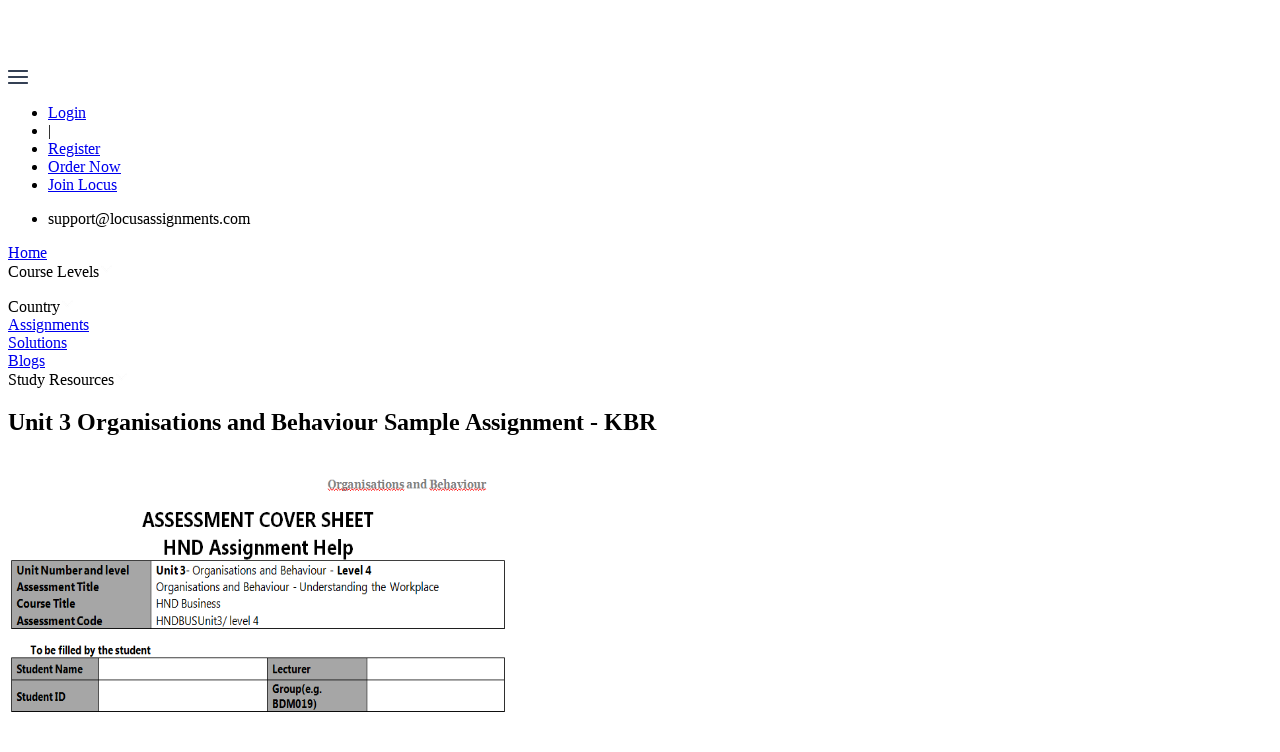

--- FILE ---
content_type: text/html; charset=utf-8
request_url: https://www.locusassignments.com/solution/unit-3-organisations-and-behaviour-sample-assignment-kbr
body_size: 19527
content:
<!DOCTYPE html><html lang="en"><head><title>Unit 3 Organisations and Behaviour Sample Assignment - KBR</title><meta charSet="utf-8"/><meta content="IE=edge" http-equiv="X-UA-Compatible"/><meta content="width=device-width, initial-scale=1" name="viewport"/><meta content="Locus Assignment help offers quality assignment writing service in UK, this Unit 3 Organisations &amp; Behaviour Sample Assignment - KBR is part of business course " name="description"/><meta content="Unit 3 Organisations and Behaviour Sample Assignment - KBR" property="og:title"/><meta content="Locus Assignment help offers quality assignment writing service in UK, this Unit 3 Organisations &amp; Behaviour Sample Assignment - KBR is part of business course " property="og:description"/><meta content="https://www.locusassignments.com/solution/unit-3-organisations-and-behaviour-sample-assignment-kbr" property="og:url"/><meta content="webpage" property="og:type"/><meta content="https://seofiles.s3.amazonaws.com/seo/static/locusassignment/v3/images/logo.png" property="og:image"/><meta content="summary_large_image" name="twitter:card"/><meta content="@Locus_Assignments" name="twitter:site"/><meta content="Unit 3 Organisations and Behaviour Sample Assignment - KBR" name="twitter:title"/><meta content="Locus Assignment help offers quality assignment writing service in UK, this Unit 3 Organisations &amp; Behaviour Sample Assignment - KBR is part of busine" name="twitter:description"/><meta content="https://seofiles.s3.amazonaws.com/seo/static/locusassignment/v3/images/logo.png" name="twitter:image"/><link rel="canonical" href="https://www.locusassignments.com/solution/unit-3-organisations-and-behaviour-sample-assignment-kbr"/><script type="application/ld+json">{"__html":"\n            {\n                \"@context\": \"http://schema.org\",\n                \"@type\": \"Article\",\n                \"headline\": \"Unit 3 Organisations and Behaviour Sample Assignment - KBR\",\n                \"image\": [\"https://seofiles.s3.amazonaws.com/seo/media/images/solution/Unit_3_Organisations_and_Behaviour_Sample_Assignment_-_KBR.PNG\"],\n                \"datePublished\": \"2016-11-30T11:55:06.000Z\",\n                \"dateModified\": \"2025-01-31T11:30:08.000Z\",\n                \"author\": {\n                    \"@type\": \"Person\",\n                    \"name\": \"Locus Assignment Help UK\"\n                },\n                \"publisher\": {\n                    \"@type\": \"Organization\",\n                    \"name\": \"Locus Assignment Help\",\n                    \"logo\": {\n                        \"@type\": \"ImageObject\",\n                        \"url\": \"https://seofiles.s3.amazonaws.com/seo/static/locusassignment/v3/images/logo.png\"\n                    }\n                },\n                \"description\": \"\",\n                \"offers\": {\n                    \"@type\": \"Offer\",\n                    \"priceCurrency\": \"GBP\",\n                    \"price\": \"undefined\",\n                    \"seller\": {\n                        \"@type\": \"Organization\",\n                        \"name\": \"Locus Assignment Help\"\n                    }\n                }\n            }\n            "}</script><script>(function(w, d, s, l, i) {
              w[l] = w[l] || [];
              w[l].push({
                'gtm.start': new Date().getTime(),
                event: 'gtm.js'
              });
              var f = d.getElementsByTagName(s)[0],
                  j = d.createElement(s),
                  dl = l != 'dataLayer' ? '&l=' + l : '';
              j.async = true;
              j.src = 'https://www.googletagmanager.com/gtm.js?id=' + i + dl;
              f.parentNode.insertBefore(j, f);
            })(window, document, 'script', 'dataLayer', 'GTM-PVPBJHWZ');</script><meta name="next-head-count" content="18"/><script>(function(w, d, s, l, i) {
              w[l] = w[l] || [];
              w[l].push({
                'gtm.start': new Date().getTime(),
                event: 'gtm.js'
              });
              var f = d.getElementsByTagName(s)[0],
                  j = d.createElement(s),
                  dl = l != 'dataLayer' ? '&l=' + l : '';
              j.async = true;
              j.src = 'https://www.googletagmanager.com/gtm.js?id=' + i + dl;
              f.parentNode.insertBefore(j, f);
            })(window, document, 'script', 'dataLayer', 'GTM-PVPBJHWZ');</script><script async="" src="https://www.googletagmanager.com/gtag/js?id=G-LPYQSY3F3D"></script><script>
            window.dataLayer = window.dataLayer || [];
            function gtag(){dataLayer.push(arguments);}
            gtag('js', new Date());
            gtag('config', 'G-LPYQSY3F3D', { page_path: window.location.pathname });
            </script><script async="" src="https://www.googletagmanager.com/gtag/js?id=AW-16776677871"></script><script>
            window.dataLayer = window.dataLayer || [];
            function gtag(){dataLayer.push(arguments);}
            gtag('js', new Date());
            gtag('config', 'AW-16776677871');</script><link data-next-font="" rel="preconnect" href="/" crossorigin="anonymous"/><link rel="preload" href="/_next/static/css/c635844b7f766fdc.css?dpl=dpl_F11qS4t8FVVbywiffTBxJqUbiChM" as="style"/><link rel="stylesheet" href="/_next/static/css/c635844b7f766fdc.css?dpl=dpl_F11qS4t8FVVbywiffTBxJqUbiChM" data-n-g=""/><noscript data-n-css=""></noscript><script defer="" nomodule="" src="/_next/static/chunks/polyfills-78c92fac7aa8fdd8.js?dpl=dpl_F11qS4t8FVVbywiffTBxJqUbiChM"></script><script defer="" src="/_next/static/chunks/fea29d9f-c62b207bf5ce6d7a.js?dpl=dpl_F11qS4t8FVVbywiffTBxJqUbiChM"></script><script defer="" src="/_next/static/chunks/7066-300d2b257b25897d.js?dpl=dpl_F11qS4t8FVVbywiffTBxJqUbiChM"></script><script defer="" src="/_next/static/chunks/796-6e52d328a9a64c4c.js?dpl=dpl_F11qS4t8FVVbywiffTBxJqUbiChM"></script><script defer="" src="/_next/static/chunks/3506.0a29ac40e3a6e847.js?dpl=dpl_F11qS4t8FVVbywiffTBxJqUbiChM"></script><script defer="" src="/_next/static/chunks/3819.9fe28c89c225b0c2.js?dpl=dpl_F11qS4t8FVVbywiffTBxJqUbiChM"></script><script src="/_next/static/chunks/webpack-57e1cf1bcaf7b9ab.js?dpl=dpl_F11qS4t8FVVbywiffTBxJqUbiChM" defer=""></script><script src="/_next/static/chunks/framework-0995a3e8436ddc4f.js?dpl=dpl_F11qS4t8FVVbywiffTBxJqUbiChM" defer=""></script><script src="/_next/static/chunks/main-f4fb4a108d263cb1.js?dpl=dpl_F11qS4t8FVVbywiffTBxJqUbiChM" defer=""></script><script src="/_next/static/chunks/pages/_app-d99da9e6e45eaf12.js?dpl=dpl_F11qS4t8FVVbywiffTBxJqUbiChM" defer=""></script><script src="/_next/static/chunks/cb355538-c8a42b524cea152d.js?dpl=dpl_F11qS4t8FVVbywiffTBxJqUbiChM" defer=""></script><script src="/_next/static/chunks/1664-a36621417c70dd20.js?dpl=dpl_F11qS4t8FVVbywiffTBxJqUbiChM" defer=""></script><script src="/_next/static/chunks/pages/solution/%5Bslug%5D-a530c41354f85ead.js?dpl=dpl_F11qS4t8FVVbywiffTBxJqUbiChM" defer=""></script><script src="/_next/static/xIVLVp93pEOHNxVX0vTNj/_buildManifest.js?dpl=dpl_F11qS4t8FVVbywiffTBxJqUbiChM" defer=""></script><script src="/_next/static/xIVLVp93pEOHNxVX0vTNj/_ssgManifest.js?dpl=dpl_F11qS4t8FVVbywiffTBxJqUbiChM" defer=""></script></head><body><noscript><iframe src="https://www.googletagmanager.com/ns.html?id=GTM-PVPBJHWZ" height="0" width="0" style="display:none;visibility:hidden"></iframe></noscript><div id="__next"><style>
    #nprogress {
      pointer-events: none;
    }
    #nprogress .bar {
      background: blue;
      position: fixed;
      z-index: 9999;
      top: 0;
      left: 0;
      width: 100%;
      height: 4px;
    }
    #nprogress .peg {
      display: block;
      position: absolute;
      right: 0px;
      width: 100px;
      height: 100%;
      box-shadow: 0 0 10px blue, 0 0 5px blue;
      opacity: 1;
      -webkit-transform: rotate(3deg) translate(0px, -4px);
      -ms-transform: rotate(3deg) translate(0px, -4px);
      transform: rotate(3deg) translate(0px, -4px);
    }
    #nprogress .spinner {
      display: block;
      position: fixed;
      z-index: 1031;
      top: 15px;
      right: 15px;
    }
    #nprogress .spinner-icon {
      width: 18px;
      height: 18px;
      box-sizing: border-box;
      border: solid 2px transparent;
      border-top-color: blue;
      border-left-color: blue;
      border-radius: 50%;
      -webkit-animation: nprogresss-spinner 400ms linear infinite;
      animation: nprogress-spinner 400ms linear infinite;
    }
    .nprogress-custom-parent {
      overflow: hidden;
      position: relative;
    }
    .nprogress-custom-parent #nprogress .spinner,
    .nprogress-custom-parent #nprogress .bar {
      position: absolute;
    }
    @-webkit-keyframes nprogress-spinner {
      0% {
        -webkit-transform: rotate(0deg);
      }
      100% {
        -webkit-transform: rotate(360deg);
      }
    }
    @keyframes nprogress-spinner {
      0% {
        transform: rotate(0deg);
      }
      100% {
        transform: rotate(360deg);
      }
    }
  </style><div class="home-front"><header class="navbar lg:px-32 max-sm:px-4 max-md:px-8 max-lg:px-8"><div class="grid-col-1 md:flex w-full justify-between items-center mt-2 md:mb-5"><div class="flex items-center justify-between"><a href="/"><img alt="Locus Assignments" loading="lazy" width="90" height="58" decoding="async" data-nimg="1" class="" style="color:transparent" src="/assets/NavbarImages/logo.png"/></a><div class="cursor-pointer block md:hidden"><img alt="hemburger_close" loading="lazy" width="20" height="14" decoding="async" data-nimg="1" style="color:transparent" src="/assets/NavbarImages/hemburger.png"/></div></div><div class="flex justify-between items-center"><ul class="flex space-x-4 items-center"><li><a target="_blank" href="https://dashboard.locusassignments.com/accounts/login/"><div class="text-white text-[15px]">Login</div></a></li><li class="text-white text-[15px]">|</li><li><a target="_blank" href="https://dashboard.locusassignments.com/accounts/signup/"><div class="text-white text-[15px]">Register</div></a></li><li><a href="/upload-your-order"><div class="text-[13px] md:text-[15px] rounded-full bg-[#00a6ae] text-[white] py-3 px-4 rounded-3xl">Order Now</div></a></li><li class="hidden md:block"><a href="/join-locus"><div class="text-[13px] md:text-[15px] rounded-full bg-[#00a6ae] text-[white] py-3 px-4 rounded-3xl">Join Locus</div></a></li></ul></div></div><div class="hidden md:block "><div class="flex justify-between items-center"><ul class="flex items-center space-x-4"><li class="text-white" href="mailto:support@locusassignments.com">support@locusassignments.com</li></ul><div class="flex space-x-8 text-[white]"><a href="/"><div class="text-[15px] ">Home</div></a><div class="relative group"><div class="relative"><div class="text-[15px] cursor-pointer flex gap-x-1 items-center ">Course Levels<img alt="drop-up-down" loading="lazy" width="15" height="15" decoding="async" data-nimg="1" style="color:transparent" src="/assets/NavbarImages/dropdown_courses.png"/></div><ul class="w-[400px] rounded-md absolute top-[100%] bg-[#F1F1F1] text-black"></ul></div></div><div class="relative group"><div class="relative"><div class="text-[15px] cursor-pointer flex gap-x-1 items-center "><span class="">Country</span><img alt="dropdown icon" loading="lazy" width="15" height="15" decoding="async" data-nimg="1" style="color:transparent" src="/assets/NavbarImages/dropdown_courses.png"/></div></div></div><a href="/assignment"><div class="text-[15px] ">Assignments</div></a><a href="/solution"><div class="text-[15px] border-b-2 border-white-500">Solutions</div></a><a href="/blog"><div class="text-[15px] ">Blogs</div></a><div class="relative group"><div class="relative"><div class="text-[15px] cursor-pointer flex gap-x-1 items-center ">Study Resources<img alt="drop-up-down" loading="lazy" width="15" height="15" decoding="async" data-nimg="1" style="color:transparent" src="/assets/NavbarImages/dropdown_courses.png"/></div></div></div></div></div></div></header><section class="my-[50px] md:my-[118px] mx-auto lg:px-32 max-sm:px-8 max-md:px-4 max-lg:px-4"><h1 class="text-[16px] md:text-[30px] text-[#fff] font-semibold">Unit 3 Organisations and Behaviour Sample Assignment - KBR</h1><div class="flex justify-start gap-x-4 items-center my-3 text-[#fff]"></div></section></div><div class="my-24 lg:px-32 max-sm:px-4 max-md:px-4 max-lg:px-4 gap-x-12 grid grid-col-1 md:grid-cols-2 md:flex"><div class="assignment_single_page w-full md:w-[65%]"><div class="mb-12 w-[95%]"><img alt="Unit 3 Organisations and Behaviour Sample Assignment - KBR" loading="lazy" width="500" height="500" decoding="async" data-nimg="1" class="w-full" style="color:transparent" src="https://seofiles.s3.amazonaws.com/seo/media/images/solution/Unit_3_Organisations_and_Behaviour_Sample_Assignment_-_KBR.PNG"/></div><div class="text-[24px] text-[#202C45]">Unit 3 Organisations and Behaviour Sample Assignment - KBR</div><div><html><head></head><body><h2>Lo 1: Understand the relationship between organisational structure and culture</h2>
<h3 style="text-align:justify">Q1.1 Compare and contrast KBR’s organisational structure and culture to that of a similar organisation.</h3>
<p style="text-align:justify">KBR (Kellogg Brown &amp; Root) is an American company which deals in the engineering, construction, military contracting company based in Texas. It has more than 57k employees across the globe. It has projects based on management activities. It has clients which has full range of expertise and experience. The company has a <a href="/courses/unit-3-ob-assignment-asda-organizational-structure/" target="_blank">organisation structure</a> where the company is divided into various business units based on their target market and market opportunities. The business is divided into different segments with the idea of expertizing in each of them. The organization can put concentrated efforts on different departments to become efficient in all of them. There are many divisions of the KBR Company but the most important subsidiary is the Aspire Defence Services Limited. This is the primary focus in the case study provided with this assignment. Most of its subsidiaries believe in having a flat company structure with minimum hierarchical levels. The organizational culture of the company is formulated in such a way that it will be beneficial for the company in the long run. Other competitor companies to KBR include Bechtel Corporation at the top of the list. It follows a bigger hierarchical structure where there are multiple layers of chain of command in the organization structure (Jackson, 2007).</p>
<h4 style="text-align:justify">Q 1.2 Explain how KBR’s organisational structure and culture affects the performance of the business.</h4>
<p style="text-align:justify">The relationship between the organization’s structure and organization’s culture has a great impact on the performance of the business. The organization culture greatly depends on the structure of the organization. The <strong>organization structure</strong> impacts the behaviour of the employees in the organization on the regulatory front. If the organization follow too many levels in their hierarchy system it becomes difficult to communicate between all layers of the company efficiently. The performance of the company KBR depends on the performance of their employees. The employees can be juxtaposed with the company’s vision and mission by making them familiar with all the processes happening at different levels of the company. So fi the hierarchy is too long then it is a very difficult task to make the employees knowledgeable about the activities happening at different levels of the organization (Hanges, 2004).  KBR has six business units: Upstream, Downstream, KBR Services, KBR Technology, KBR Ventures, and Government and Infrastructure. It has divided its entire business in different business units so that it can focus independently on all of them. This will make each of these business help units efficient. It gives a very favourable working environment to its businesses hence increasing the productivity of its employees.</p>
<h4 style="text-align:justify">Q1.3 Give examples and discuss factors that influence individual behaviour at work.</h4>
<p style="text-align:justify">There are many factors at the organization level which shapes the behaviour of any employee. The most important of these factors is the organizational structure. This is really important to understand the communication process followed in the company and the time taken in the <a href="/courses/fairfield-college-unit-6-business-decision-making-assignment/" target="_blank">decision making process</a>. At KBR, the organization structure is of a flat nature and hence the employees are properly communicated of the happening in the organization and make the decision making process faster (McKenna, 2004). Due to this the employees remain satisfied and contribute more towards the performance of the organization. Having a flat organization results into better employee behaviour and increase their productivity. Another important factor which affects the individual behaviour in the company is the organization culture. Frequent division level meetings, better communication between the employees and their managers, time to time training faculties for the employees, fair and periodic employee recognition programs are some of the characteristics of a good organizational culture and helps in influencing the employee behaviour at the workplace in a positive manner. The organization follows a matrix format of operation which helps the company to identify the best talent present in the company and bring them together to work on some important projects. The other two most important factors are motivation and leadership which we will be discussing in the coming sections.</p>
<h3 style="text-align:justify">LO 2: UNDERSTAND DIFFERENT APPROACHES TO MANAGEMENT AND LEADERSHIP</h3>
<h4 style="text-align:justify">Q 2.1 Using the case study provided, identify which leadership style is used by KBR and compare the effectiveness of KBR’s leadership style to a similar organisation.</h4>
<p style="text-align:justify">Different leadership styles are present in different organizations. Each of them is effective in their own ways. Each of them has their own merits and demerits. The leadership style is largely responsible for the success of any business. The leadership style is responsible for efficient resource utilization and helps in developing a strong brand image of the company. The employees at the top most level of the organization are responsible for taking the crucial decision which has a huge impact on the entire organization and has to prove that their decisions will be beneficial for the organizations. They are responsible for manage the major operational activities which is related to client relationship, supplier management, customer management, <a href="/courses/unit-2-managing-financial-resources-decisions/" target="_blank">financial management decisions</a>, etc. Different leaders have different approach to all of these activities but with a common goal to increase the profits of the organization. The leaders in the organization are responsible for setting up an example for their juniors in the company. They act as motivational figures for its employees and are a source of inspiration for them. So each and every move taken by the leaders are closely observed by the entire organization and are greatly impactful for the employees of the organization. The managers and leaders of any organization should have some competent talent which makes them effective leaders. At KBR, the senior management and the leaders are effective because they are technically sound and believe in imparting the skills to its employees.  The leadership in KBR is not autocratic or democratic but genuine style or more of a transformational style.They are upright and honest, they have the problem solving attitude and are open to take risks. They encourage their employees to perform better and capable of delivering long term leadership to the organization. On the other hand Bechtel Corporation practices democratic leadership style. Here the leadership style focusses on encouraging open door policies. Here the company has a bureaucratic structure where the leaders are more concerned about proper monitoring of the performance of its employees at all levels. They provide training facilities across borders to help their employees to gain knowledge and skills.</p>
<h4 style="text-align:justify">Q 2.2 Explain how organisational theory including the work of F.W. Taylor underpins management practice.</h4>
<p style="text-align:justify">The organization theory is largely responsible for the practice of management followed in any organization. Organization theories have a check on the <strong>organization structure</strong> of any business entity. The organization theory is dependent on the organizational practices that impact the behaviour of the organization.  Frederick Winslow Taylor is very renowned name who made a remarkable contribution towards developing the scientific management theory. His theories are very well applicable in different organizations (Bloisi, 2003). The organization theory has different forms and each of them has contributed towards developing management practices. Taylor’s theory major constituents are giving prime importance on the logic, analysis, ethics, waste elimination and the approach to incorporate the standard and the most effective processes. The management in the current times encapsulates a number of organizational theories and practices in order to be competent and effective enough as compared to its competitors. If we talk about KBR, then the theories which are applicable from the Taylor’s theories are the determination of time required in order to finish a particular project. The activities and the sequence of these activities to be followed in completing any project in an organization depend on different management theories adapted by them. The study which is done in the past which develops different organizational theories and the research behind it shapes up the management practices of any company. The management styles are influenced by these organization theories on a large scale. There are management books like Kotler which contains all these organizational theories which helps different businesses to develop their organizational strategies. The Taylor theory of scientific management which we have discussed here are more concentrated on the employee efficiency and their performance. It is less focused on the employee behaviour. At KBR, the company focus in developing the skills of the employees and trains the new employees of the organization.</p>
<h4 style="text-align:justify">Q 2.3 Evaluate different approaches to management used by KBR and one of its competitors.</h4>
<p style="text-align:justify">There are different management approaches used by KBR. All of these are effective in their own way. The main objective of the organization KBR is to provide sufficient training facilities to its employees to develop their skillset. This is also done to make their employees competitive enough to work on the different technologies available in the market and to be ready for the changes and new advancement in the current processes in the company. The company wants its employees to be at their toes in facing the tough challenges of the competitive market. They focus in developing the technical, communication and presentation skills of its employees. The management of the KBR believes that the employee skills are the main equipment of the organization to defeat the tough competition available in the market and which will help the business to sustain in the market. This is another reason why the company believes in having a flat structure which will help to communicate directly with the employees and focus on improving their skill set regularly according to the market needs. KBR practices the most effective form of employee administration. In its competitor organization i.e. Bechtel Corporation, the primary focus is on excelling in the market. Despite of the multi-level hierarchical management structure, the company tries to spread the values and vision of the company across all levels of employees (Luthans, 1995). Authoritarian style is when a employer order the employee what and how they want a particular work to be done. In Participative, the leader involves people in <a href="/courses/unit-06-business-decision-making/" target="_blank">making the business decisions</a>. Laissez-Faire Leadership Style includes a situation where employees are given full freedom to do work in their own style. The pros for authoritarian is work will be done as expected but in the long run it is not good. Participative is better in the long run.</p>
<h3 style="text-align:justify">LO3: UNDERSTAND WAYS OF USING MOTIVATIONAL THEORIES IN ORGANISATIONS</h3>
<h4 style="text-align:justify">Q 3.1 Discuss the impact that different leadership styles may have on motivation in KBR and on one of its competitors during an economic depression.</h4>
<p style="text-align:justify">The leadership styles followed in different organizations is the main factor in the motivation of the employees of the organization. As discussed above different leaders have different approach to all of organizational activities but with a common goal to increase the profits of the organization. The leaders in the organization are responsible for setting up an example for their juniors in the company. They act as motivational figures for its employees and are a source of inspiration for them. So each and every move taken by the leaders are closely observed by the entire organization and are greatly impactful for the employees of the organization. In the year 2007, the KBR was separated as an individual firm and called for a major management style change (Dunford, 1991). At that time the organization started afresh and undergone a lot of organizational transformations which was difficult for the employees to incorporate. Again there was a need for the change during the recession time recently. The leaders play a very crucial role in shaping up their employees and they are the ones to whom their employees look up to in the organization. Hence it is very necessary for the leaders to manage their employees efficiently, align them with the organizational objectives, and train them properly as and when needed. There are many competitors for KBR are Saipem S.p.A., Technip SA, Chicago Bridge &amp; Iron Company N.V., etc. Some of these have autocratic, bureaucratic and democratic  leadership styles.</p>
<h4 style="text-align:justify">Q 3.2 Compare the application of Maslow’s Hierarchy of Needs to Hertzberg’s hygiene and motivational factors within the workplace.</h4>
<p style="text-align:justify">There are different motivational theories which are applicable in different organizations. Some of these are the Maslow’s motivational theory, Hertzberg’s hygiene and motivational factors, X and Y motivation theory, etc. In the Maslow’s hierarchical needs theory, it is explained that the needs of any individual have different priorities according to their needs.</p>
<p style="text-align:justify"></p>
<p style="text-align:justify">For example at the bottom most is the psychological needs in the form of basic amenities including potable water, clean food, and ample sleep, etc. to the top most needs of self-actualization. Form the viewpoint of the organization KBR; it focusses more on the safety needs of the employees apart from fulfilling the other needs of the employees. The company is focusing more on the safety needs of the employees because of the activities it is dealing with which is quite dangerous for the employees. KBR provides proper safety on the work floor and give training facilities to fight emergencies situations to its employees. It also makes sure that the construction sites are provided with ample amount of safety measure for avoiding accidents. The self-actualization needs of the employees are fulfilled by the development programs organized by the company.</p>
<p style="text-align:justify">Another very common motivation theory is the Hertzberg’s hygiene and motivational factors are also known as two factors or dual factor theory.</p>
<p style="text-align:justify"><img alt="dual factor theory" src="https://seofiles.s3.amazonaws.com/seo/media/uploads/2016/11/30/dual-factor-theory.PNG" style="height:185px; width:272px"/></p>
<p style="text-align:justify">Here the needs of the employees are classified into two columns. The first column has the needs of the employees which if not present will make the employees dissatisfied but the presence of which will not make them motivated. Also the needs of the employees on the second column is fulfilled will make the employees motivated but absence of which will not make the employees dissatisfied. Some of these needs will include the proper working environment at the workplace, basic amenities for the employees as well as better growth opportunities in the company, Status of the job profile offered to the employees etc.</p>
<h4 style="text-align:justify">Q 3.3 Evaluate how useful motivational theory is for managers in the 21<sup>st</sup> Century.</h4>
<p style="text-align:justify">The managers play a very keen role in managing their employees and motivating them to perform better in the organization. So the managers take several steps in motivating its employees to meet the objectives of the organization. The level of motivation of the employees is directly related to their performance levels. The performance of the employees collectively forms the performance of the company hence it Is very necessary to keep the employees motivated. The motivational theories which we discussed above are very useful and applicable in the organizational perspective. One of the examples is the Hertzberg’s motivation theory which is very useful for the managers of KBR. The Hertzberg’s motivation theory is basically a two factor theory which analyses the factor which makes the employees dissatisfied and which of they make them satisfied. It explains that satisfaction of the job is entirely independent of the dissatisfaction. It is very useful in accessing the motivation level of employees. In KBR, the company provides the basic needs of the employees absence of which will make the employees dissatisfied like the basic amenities. It also provides the facilities to the employees who make them satisfied like better compensation to its employees, growth opportunities in the company, proper training facilities for the employees, etc. (Van, Knippenberg, 2000).</p>
<h3 style="text-align:justify">LO4: UNDERSTAND MECHANISMS FOR DEVELOPING EFFECTIVE TEAMWORK IN ORGANISATIONS</h3>
<h4 style="text-align:justify">Q 4.1 Explain the nature of groups and group behaviour within KBR and one of its competitors.</h4>
<p style="text-align:justify">In the organization the employees are made to work in groups and while working in groups a lot of group dynamics are introduced. The employees in a group may belong to different background and different cultures so they have different approach towards work (Yukl, 2002). The organizations are responsible for making the employees confirmable with each other while working in groups and gel with each other properly. All the employees in the same group work with the same goal and it is very necessary to have a combined effort from all of them to achieve those goals. In KBR there are employees from different backgrounds and cultures, different age group, different educational background and possessing different skill sets so they need to be managed by the managers properly so that they work collectively to achieve a common goal. It is very important for any organization that their employees feel a level of comfort while working with other employees and if a dispute arises it is the responsibility of their managers to end that dispute or differences. The companies are required to create an environment in the company where the employees have the equal opportunity to grow.</p>
<h4 style="text-align:justify">Q 4.2 Discuss factors that may promote or inhibit effective teamwork within KBR and one of its competitors.</h4>
<p style="text-align:justify">There are many factors while help to develop a healthy and effective team in the workplace. There are several factors which motivate the employees to work in teams and some of them are demotivating for them. Teamwork is very important from any business prospective to be successful in the market. The work which is expected out of the company can only be achieved when a number of employees with different skillset put together their effort and commitment to achieve a common goal. The same is the case with KBR and Bechtel. For both it is really very important for the company to develop strong teams which have a strong bond with each other. This can be achieved by giving them tasks in groups, motivate to indulge in more group activities. The company has arranged for team outings for building a bond between the teammates. Also it is very important to train the employees with ample amount of training and development programs in order to make everyone reach at same level. It is really very important to build a trust between the employees and the organization to make the most of the employees. There are several factors which also demotivate the employees to work in teams like the situation where the employees are putting unequal efforts and are recognized equally (Mullins, 2007).</p>
<h4 style="text-align:justify">Q 4.3 Evaluate how technology affects team functioning within KBR.</h4>
<p style="text-align:justify">With the advancement in the technology the communication has become very easy in the organization. This proper communication process has helped the organizations to build strong teams within the organization. In the case of KBR also, the technology has supported the team functioning of the company. The technology has a use in all the business operational activities. Some of the technological advancement which has helped the organizations to grow is the email facility, telecom facility, tele- conferencing, communicator where all the employees of an organization can chat with each other. All these technologically available facility makes the employees connected in such big organizations and thus helps in bringing the employees closer to each other (Rollinson, 2008). KBR encourages its employees to make best use of the technology available in the company and motivated them to develop better technologies for the company. The company should always be on their toes to keep themselves updated with the new technology and incorporate them in their business.</p>
<h3 style="text-align:justify">References</h3>
<p><em>Jackson, N., &amp; Carter, P. 2007. Rethinking <a href="/solution/unit-3-organisation-and-behaviour-sample-assignment" target="_blank">organisational behaviour</a>: A poststructuralist framework. New Jersey<br/>
Hanges, P. J., Javidan, M., Dorfman, P. W., &amp; Gupta, V. 2004. Culture, leadership, and organizations (pp. 9-28). R. J. House (Ed.). Thousand Oaks, CA: Sage.<br/>
McKenna, E. F. 2000. Business psychology and organisational behaviour: a student's handbook. Oxford: Psychology Press.<br/>
Luthans, F. 1995. Organisational behaviour. New York: McGraw-Hill<br/>
Bloisi, W., Cook, C. W., &amp; Hunsaker, P. L. 2003. Management and organisational behaviour. New York: McGraw-Hill.<br/>
Dunford, R., &amp; Dunford Richard, W. 1991. Organisational behaviour: An organisational analysis perspective. Boston: Addison-Wesley.<br/>
Van Knippenberg, D. 2000. Work motivation and performance: A social identity perspective. Applied psychology, 49(3), 357-371.</em><br/>
 </p>
</div></div><div class="w-full md:w-[30%]"><div class="sticky top-12"><div class="max-md:mt-6 mb-6 rounded-xl overflow-hidden shadow-lg max-w-md mx-auto"><div class="bg-gradient-to-r from-[#00a6ae] to-[#D9622B] p-6 flex flex-col items-center justify-center"><h3 class="text-2xl font-extrabold text-white drop-shadow-md">Need Help with Your Assignment?</h3><p class="text-sm text-white/90 mt-2 text-left max-w-xs">Get expert guidance from top professionals &amp; submit your work with confidence.</p></div><div class="bg-white p-5 text-center"><p class="text-gray-700 text-sm mb-4">Fast • Reliable • Expert Support</p><a class="bg-[#D9622B] hover:bg-[#c14d1e] text-white font-semibold px-6 py-2 rounded-lg shadow-md transition-all" href="/upload-your-order">Upload Now</a></div></div><div><p class="text-[18px] mb-4 text-[#00a6ae]">Details</p><div class="text-[14px] text-[#666666]" style="box-shadow:rgba(0, 0, 0, 0.1) 0px 10px 50px"><div class="p-3 border-b border-gray-300 flex justify-between"><div class="flex justify-start gap-x-4"><svg stroke="currentColor" fill="currentColor" stroke-width="0" viewBox="0 0 448 512" aria-hidden="true" style="color:#00a6ae;font-size:25px" height="1em" width="1em" xmlns="http://www.w3.org/2000/svg"><path d="M12 192h424c6.6 0 12 5.4 12 12v260c0 26.5-21.5 48-48 48H48c-26.5 0-48-21.5-48-48V204c0-6.6 5.4-12 12-12zm436-44v-36c0-26.5-21.5-48-48-48h-48V12c0-6.6-5.4-12-12-12h-40c-6.6 0-12 5.4-12 12v52H160V12c0-6.6-5.4-12-12-12h-40c-6.6 0-12 5.4-12 12v52H48C21.5 64 0 85.5 0 112v36c0 6.6 5.4 12 12 12h424c6.6 0 12-5.4 12-12z"></path></svg><div>Delivery in day(s):</div></div><div>3</div></div><div class="p-3 border-b border-gray-300 flex justify-between"><div class="flex justify-start gap-x-4"><svg stroke="currentColor" fill="currentColor" stroke-width="0" viewBox="0 0 640 512" aria-hidden="true" style="color:#00a6ae;font-size:24px" height="1em" width="1em" xmlns="http://www.w3.org/2000/svg"><path d="M96 224c35.3 0 64-28.7 64-64s-28.7-64-64-64-64 28.7-64 64 28.7 64 64 64zm448 0c35.3 0 64-28.7 64-64s-28.7-64-64-64-64 28.7-64 64 28.7 64 64 64zm32 32h-64c-17.6 0-33.5 7.1-45.1 18.6 40.3 22.1 68.9 62 75.1 109.4h66c17.7 0 32-14.3 32-32v-32c0-35.3-28.7-64-64-64zm-256 0c61.9 0 112-50.1 112-112S381.9 32 320 32 208 82.1 208 144s50.1 112 112 112zm76.8 32h-8.3c-20.8 10-43.9 16-68.5 16s-47.6-6-68.5-16h-8.3C179.6 288 128 339.6 128 403.2V432c0 26.5 21.5 48 48 48h288c26.5 0 48-21.5 48-48v-28.8c0-63.6-51.6-115.2-115.2-115.2zm-223.7-13.4C161.5 263.1 145.6 256 128 256H64c-35.3 0-64 28.7-64 64v32c0 17.7 14.3 32 32 32h65.9c6.3-47.4 34.9-87.3 75.2-109.4z"></path></svg><div>Number of views:</div></div><div>798</div></div><div class="p-3 border-b border-gray-300 flex justify-between"><svg stroke="currentColor" fill="currentColor" stroke-width="0" viewBox="0 0 448 512" aria-hidden="true" style="color:#00a6ae;font-size:24px" height="1em" width="1em" xmlns="http://www.w3.org/2000/svg"><path d="M436 480h-20V24c0-13.255-10.745-24-24-24H56C42.745 0 32 10.745 32 24v456H12c-6.627 0-12 5.373-12 12v20h448v-20c0-6.627-5.373-12-12-12zM128 76c0-6.627 5.373-12 12-12h40c6.627 0 12 5.373 12 12v40c0 6.627-5.373 12-12 12h-40c-6.627 0-12-5.373-12-12V76zm0 96c0-6.627 5.373-12 12-12h40c6.627 0 12 5.373 12 12v40c0 6.627-5.373 12-12 12h-40c-6.627 0-12-5.373-12-12v-40zm52 148h-40c-6.627 0-12-5.373-12-12v-40c0-6.627 5.373-12 12-12h40c6.627 0 12 5.373 12 12v40c0 6.627-5.373 12-12 12zm76 160h-64v-84c0-6.627 5.373-12 12-12h40c6.627 0 12 5.373 12 12v84zm64-172c0 6.627-5.373 12-12 12h-40c-6.627 0-12-5.373-12-12v-40c0-6.627 5.373-12 12-12h40c6.627 0 12 5.373 12 12v40zm0-96c0 6.627-5.373 12-12 12h-40c-6.627 0-12-5.373-12-12v-40c0-6.627 5.373-12 12-12h40c6.627 0 12 5.373 12 12v40zm0-96c0 6.627-5.373 12-12 12h-40c-6.627 0-12-5.373-12-12V76c0-6.627 5.373-12 12-12h40c6.627 0 12 5.373 12 12v40z"></path></svg><div></div></div><div class="p-3 border-b border-gray-300 flex justify-between"><div class="flex justify-start gap-x-4"><svg stroke="currentColor" fill="currentColor" stroke-width="0" viewBox="0 0 640 512" aria-hidden="true" style="color:#00a6ae;font-size:24px" height="1em" width="1em" xmlns="http://www.w3.org/2000/svg"><path d="M608 64H32C14.33 64 0 78.33 0 96v320c0 17.67 14.33 32 32 32h576c17.67 0 32-14.33 32-32V96c0-17.67-14.33-32-32-32zM48 400v-64c35.35 0 64 28.65 64 64H48zm0-224v-64h64c0 35.35-28.65 64-64 64zm272 176c-44.19 0-80-42.99-80-96 0-53.02 35.82-96 80-96s80 42.98 80 96c0 53.03-35.83 96-80 96zm272 48h-64c0-35.35 28.65-64 64-64v64zm0-224c-35.35 0-64-28.65-64-64h64v64z"></path></svg><div>PRICE :</div></div><div class="flex gap-x-1"><p class="text-[14px]">90</p><span class="text-[12px] my-1"></span></div></div><div class="bg-[#00a6ae] text-[white] p-3 text-center"><a href="/upload-your-order">PLACE AN ORDER</a></div></div></div><div class="my-12 p-4" style="box-shadow:rgba(0, 0, 0, 0.1) 0px 10px 50px"><p class="text-[18px] mb-4 text-[#00a6ae]">Share this Solution</p><div class="flex justify-center gap-x-2"><a target="_blank" class="border p-2 rounded-full" href="https://www.facebook.com/LocusAssignments"><img alt="facebook_media" loading="lazy" width="20" height="20" decoding="async" data-nimg="1" style="color:transparent" src="/assets/FooterImages/facebook_media.png"/></a><a target="_blank" class="border p-2 rounded-full" href="https://x.com/LocusAssignment"><img alt="facebook_media" loading="lazy" width="20" height="20" decoding="async" data-nimg="1" style="color:transparent" src="/assets/other/googleImage.png"/></a><a target="_blank" class="border p-2 rounded-full" href="https://x.com/LocusAssignment"><img alt="facebook_media" loading="lazy" width="20" height="20" decoding="async" data-nimg="1" style="color:transparent" src="/assets/FooterImages/twitter_media.png"/></a></div></div><div class="my-12 p-4" style="box-shadow:rgba(0, 0, 0, 0.1) 0px 10px 50px"><p class="text-[18px] mb-4 text-[#00a6ae]">Other Assignments</p><div class="text-[14px] text-[#666666]"><a class="cursor-pointer flex justify-start items-center gap-2 p-2 border-b-2 border-dotted border-[#d3d3d3]" href="/assignment/computing-skills-assignment-help"><img alt="Computing Skills Assignment Help" loading="lazy" width="50" height="40" decoding="async" data-nimg="1" style="color:transparent" src="https://seofiles.s3.amazonaws.com/seo/media/lr/images/assignment/10d623cb-65c6-4bdc-98d7-a870b1c9c106.jpg"/><div class="text-[#808080] text-[14px]"><div>Computing Skills Assignment Help</div><div>Delivery in day(s) : <!-- -->5</div></div></a><a class="cursor-pointer flex justify-start items-center gap-2 p-2 border-b-2 border-dotted border-[#d3d3d3]" href="/assignment/organisational-behaviour-assignment-help"><img alt="Organisational Behaviour Assignment Help " loading="lazy" width="50" height="40" decoding="async" data-nimg="1" style="color:transparent" src="https://seofiles.s3.amazonaws.com/seo/media/lr/images/assignment/c7865e4b-cfd8-4b84-9926-71fdec80df21.jpg"/><div class="text-[#808080] text-[14px]"><div>Organisational Behaviour Assignment Help </div><div>Delivery in day(s) : <!-- -->3</div></div></a><a class="cursor-pointer flex justify-start items-center gap-2 p-2 border-b-2 border-dotted border-[#d3d3d3]" href="/assignment/business-law-assignment"><img alt="Business Law Assignment" loading="lazy" width="50" height="40" decoding="async" data-nimg="1" style="color:transparent" src="https://seofiles.s3.amazonaws.com/seo/media/lr/images/assignment/761a8957-2a6e-446b-950e-6e7da1a2924e.jpg"/><div class="text-[#808080] text-[14px]"><div>Business Law Assignment</div><div>Delivery in day(s) : <!-- -->4</div></div></a><a class="cursor-pointer flex justify-start items-center gap-2 p-2 border-b-2 border-dotted border-[#d3d3d3]" href="/assignment/international-management-assignment-help"><img alt="International Management Assignment Help" loading="lazy" width="50" height="40" decoding="async" data-nimg="1" style="color:transparent" src="https://seofiles.s3.amazonaws.com/seo/media/lr/images/assignment/00f88c4a-699b-4418-a210-d068c96cdfb9.jpg"/><div class="text-[#808080] text-[14px]"><div>International Management Assignment Help</div><div>Delivery in day(s) : <!-- -->4</div></div></a><a class="cursor-pointer flex justify-start items-center gap-2 p-2 border-b-2 border-dotted border-[#d3d3d3]" href="/assignment/business-law-assignment-help"><img alt="Business Law Assignment Help" loading="lazy" width="50" height="40" decoding="async" data-nimg="1" style="color:transparent" src="https://seofiles.s3.amazonaws.com/seo/media/lr/images/assignment/e56e3a9e-855b-4a66-8eee-3f837c5979ad.jpg"/><div class="text-[#808080] text-[14px]"><div>Business Law Assignment Help</div><div>Delivery in day(s) : <!-- -->4</div></div></a></div></div><div class="my-12 p-4" style="box-shadow:rgba(0, 0, 0, 0.1) 0px 10px 50px"><p class="text-[18px] mb-4 text-[#00a6ae]">Related Solution</p><div class="text-[14px] text-[#666666]"><a class="cursor-pointer flex justify-start items-center gap-2 p-2 border-b-2 border-dotted border-[#d3d3d3]" href="/solution/organizational-leadership-assignment"><img alt="Organizational leadership Assignment" loading="lazy" width="50" height="40" decoding="async" data-nimg="1" style="color:transparent" src="https://seofiles.s3.amazonaws.com/seo/media/lr/images/solution/a4c81d43-4784-4a27-9b05-fb24513910e6.jpg"/><div class="text-[#808080] text-[14px]"><div>Organizational leadership Assignment</div><div>Delivery in day(s) : <!-- -->3</div></div></a><a class="cursor-pointer flex justify-start items-center gap-2 p-2 border-b-2 border-dotted border-[#d3d3d3]" href="/solution/motivational-theories-organisation-behaviour-assignment"><img alt="Motivational Theories in Organisation Behaviour Assignment" loading="lazy" width="50" height="40" decoding="async" data-nimg="1" style="color:transparent" src="https://seofiles.s3.amazonaws.com/seo/media/hnd/images/solution/4d3dd415-b71f-4575-889f-865d2c1b7c9e.jpg"/><div class="text-[#808080] text-[14px]"><div>Motivational Theories in Organisation and Behaviour Assignment</div><div>Delivery in day(s) : <!-- -->4</div></div></a><a class="cursor-pointer flex justify-start items-center gap-2 p-2 border-b-2 border-dotted border-[#d3d3d3]" href="/solution/organisational-behaviour-assignment-british-airways-asda"><img alt="Organisational Behaviour Assignment British Airways &amp; ASDA " loading="lazy" width="50" height="40" decoding="async" data-nimg="1" style="color:transparent" src="https://seofiles.s3.amazonaws.com/seo/media/hnd/images/solution/42a3f33d-c882-40d1-93a6-d27e74dc80e3.jpg"/><div class="text-[#808080] text-[14px]"><div>Organisational Behaviour Assignment – British Airways &amp; ASDA</div><div>Delivery in day(s) : <!-- -->5</div></div></a><a class="cursor-pointer flex justify-start items-center gap-2 p-2 border-b-2 border-dotted border-[#d3d3d3]" href="/solution/unit-3-organizational-structure-behaviour-assignment-capco"><img alt="Unit 3 Organizational Structure &amp; Behaviour Assignment – CAPCO" loading="lazy" width="50" height="40" decoding="async" data-nimg="1" style="color:transparent" src="https://seofiles.s3.amazonaws.com/seo/media/hnd/images/solution/54fea97a-3347-4939-a43f-987f58c0a495.jpg"/><div class="text-[#808080] text-[14px]"><div>Unit 3 Organizational Structure &amp; Behaviour Assignment – CAPCO</div><div>Delivery in day(s) : <!-- -->4</div></div></a><a class="cursor-pointer flex justify-start items-center gap-2 p-2 border-b-2 border-dotted border-[#d3d3d3]" href="/solution/unit-3-organizational-structure-behavior-assignment-capco"><img alt="Unit 3 Organizational Structure and Behavior Assignment - CAPCO" loading="lazy" width="50" height="40" decoding="async" data-nimg="1" style="color:transparent" src="https://seofiles.s3.amazonaws.com/seo/media/hnd/images/solution/01fa09da-1631-4ff7-a155-df5178cbb5ac.png"/><div class="text-[#808080] text-[14px]"><div>Unit 3 Organizational Structure and Behavior Assignment - CAPCO</div><div>Delivery in day(s) : <!-- -->4</div></div></a></div></div><div class="my-12 p-4" style="box-shadow:rgba(0, 0, 0, 0.1) 0px 10px 50px"><p class="text-[18px] mb-4 text-[#00a6ae]">Other Solution</p><div class="text-[14px] text-[#666666]"><a class="cursor-pointer flex justify-start items-center gap-2 p-2 border-b-2 border-dotted border-[#d3d3d3]" href="/solution/unit6-business-decision-making-assignment-help"><img alt="Unit 6 Business Decision Making Assignment Help" loading="lazy" width="50" height="40" decoding="async" data-nimg="1" style="color:transparent" src="https://seofiles.s3.amazonaws.com/seo/media/lr/images/solution/068aaa58-960b-4b4b-8231-b49309373641.jpg"/><div class="text-[#808080] text-[14px]"><div>Unit 6 Business Decision Making Assignment Help</div><div>Delivery in day(s) : <!-- -->5</div></div></a><a class="cursor-pointer flex justify-start items-center gap-2 p-2 border-b-2 border-dotted border-[#d3d3d3]" href="/solution/business-strategy-assignment-solutions"><img alt="Business Strategy Assignment Solutions" loading="lazy" width="50" height="40" decoding="async" data-nimg="1" style="color:transparent" src="https://seofiles.s3.amazonaws.com/seo/media/lr/images/solution/ff5d83b6-12d1-4885-96f9-0f936a750f8a.png"/><div class="text-[#808080] text-[14px]"><div>Business Strategy Assignment Solutions</div><div>Delivery in day(s) : <!-- -->5</div></div></a><a class="cursor-pointer flex justify-start items-center gap-2 p-2 border-b-2 border-dotted border-[#d3d3d3]" href="/solution/managing-business-activities-achieve-results-assignment-help"><img alt="Managing Business Activities to Achieve Results Assignment Help" loading="lazy" width="50" height="40" decoding="async" data-nimg="1" style="color:transparent" src="https://seofiles.s3.amazonaws.com/seo/media/lr/images/solution/af41c001-7c67-466a-9181-da7739c7c7c6.jpg"/><div class="text-[#808080] text-[14px]"><div>Managing Business Activities to Achieve Results Assignment Help</div><div>Delivery in day(s) : <!-- -->5</div></div></a><a class="cursor-pointer flex justify-start items-center gap-2 p-2 border-b-2 border-dotted border-[#d3d3d3]" href="/solution/external-business-environment-assignment-help"><img alt="External Business Environment Assignment Help" loading="lazy" width="50" height="40" decoding="async" data-nimg="1" style="color:transparent" src="https://seofiles.s3.amazonaws.com/seo/media/lr/images/solution/a6111114-b692-496e-a43b-f9e268a3e322.png"/><div class="text-[#808080] text-[14px]"><div>External Business Environment Assignment Help</div><div>Delivery in day(s) : <!-- -->5</div></div></a><a class="cursor-pointer flex justify-start items-center gap-2 p-2 border-b-2 border-dotted border-[#d3d3d3]" href="/solution/contemporary-issues-travel-and-tourism-assignment-help"><img alt="Contemporary Issues in Travel and Tourism Assignment Help" loading="lazy" width="50" height="40" decoding="async" data-nimg="1" style="color:transparent" src="https://seofiles.s3.amazonaws.com/seo/media/lr/images/solution/1fc01c40-4786-4c81-b9c8-ff33406828ce.PNG"/><div class="text-[#808080] text-[14px]"><div>Contemporary Issues in Travel and Tourism Assignment Help</div><div>Delivery in day(s) : <!-- -->4</div></div></a><a class="cursor-pointer flex justify-start items-center gap-2 p-2 border-b-2 border-dotted border-[#d3d3d3]" href="/solution/business-environment-assignment-british-airways"><img alt="Business Environment Assignment - British Airways" loading="lazy" width="50" height="40" decoding="async" data-nimg="1" style="color:transparent" src="https://seofiles.s3.amazonaws.com/seo/media/lr/images/solution/f938897a-6707-496d-9c84-a65f6beedd77.jpg"/><div class="text-[#808080] text-[14px]"><div>Business Environment Assignment - British Airways</div><div>Delivery in day(s) : <!-- -->4</div></div></a></div></div></div></div></div><div class="footer_homepage mx-auto lg:px-32 max-sm:px-4 max-md:px-8 max-lg:px-8 p-10"><div class="grid md:grid-cols-2 lg:flex justify-between gap-4 mb-10"><div><a class="mb-4" href="/"><img alt="footer_logo" loading="lazy" width="100" height="100" decoding="async" data-nimg="1" style="color:transparent" src="/assets/NavbarImages/logo.png"/></a><li>Solution to Every Assignment <br/>We have established a strong reputation <br/>in online education and tutoring services.</li></div><div><div class="headings_footer">Useful Links</div><ul><li><a href="/contact-us">Contact Us</a></li><li><a href="/about-us">About Us</a></li><li><a href="/courses">Course List</a></li><li><a href="/assignment">Assignment Briefs</a></li><li><a href="/archive">Archive</a></li></ul></div><div class="block md:hidden"><div class="headings_footer">Policies</div><ul><li><a href="/privacy-policy">Privacy Policy</a></li><li><a href="/guarantee">Guarantee</a></li><li><a href="/refund-policy">Refund Policy</a></li><li><a href="/cancellation-policy">Cancellation Policy</a></li><li><a href="/terms-and-conditions">Terms and Conditions</a></li></ul></div><div><div class="headings_footer">Assignment By Countries</div><ul><li>No countries available</li></ul></div><div><div class="headings_footer">Newsletter</div><form class="flex"><input required="" class="p-3 text-[14px] text-[#555]" type="email" placeholder="Enter Your Email*" value=""/><button type="submit" class="bg-[#00a6ae] cursor-pointer p-[10px] flex items-center justify-center"><img alt="send_footer_email" loading="lazy" width="25" height="25" decoding="async" data-nimg="1" style="color:transparent" src="/assets/FooterImages/send.png"/></button></form><div></div><div class="mt-4">Connect With Us</div><div class="flex justify-start gap-x-4 mt-4"><a target="_blank" class="border p-2" href="https://www.facebook.com/locusassignmentsuk/"><img alt="facebook_media" loading="lazy" width="20" height="20" decoding="async" data-nimg="1" style="color:transparent" src="/assets/FooterImages/facebook_media.png"/></a><a target="_blank" class="border p-2" href="https://x.com/LocusAssignment"><img alt="twitter_media" loading="lazy" width="20" height="20" decoding="async" data-nimg="1" style="color:transparent" src="/assets/FooterImages/twitter_media.png"/></a></div></div></div><div class="underline_footer"></div><div class="hidden md:block"><ul class="flex justify-start gap-6"><li><a href="/privacy-policy">Privacy Policy</a></li><li><a href="/guarantee">Guarantee</a></li><li><a href="/refund-policy">Refund Policy</a></li><li><a href="/cancellation-policy">Cancellation Policy</a></li><li><a href="/terms-and-conditions">Terms and Conditions</a></li></ul><div class="underline_footer"></div></div><div class="text-center mt-10"><li>Copyright ©2012-25 Zucol Services PVT LTD. All Rights Reserved</li><li>Locus Assignments provides samples for guidance and reference purposes only. The company will not take any responsibility for any type of academic misconduct done by an individual.</li></div><div class="flex justify-between items-center w-full md:w-[70%] mt-4"><div><img alt="dmca_protected" loading="lazy" width="250" height="50" decoding="async" data-nimg="1" style="color:transparent" src="/assets/FooterImages/dmca.png"/></div><div><img alt="copyscape_image" loading="lazy" width="169" height="76" decoding="async" data-nimg="1" style="color:transparent" src="/assets/FooterImages/copyscape_logo.png"/></div></div></div><div style="box-shadow:rgba(0, 0, 0, 0.1) 0px 10px 50px;rotate:90deg" class="rounded-t-lg fixed top-[50%] left-[-10px] z-50 bg-[red] p-3 text-[white] font-semibold cursor-pointer">FAQ&#x27;s</div><div class="fixed bottom-8 md:bottom-16 left-5 z-50"><div class="transition-all duration-500 transform opacity-0 translate-y-3 bg-[#F0FFFF] shadow-lg border-2 border-[#00a6ae] rounded-xl p-4 max-w-xs"><p class="text-gray-800 text-[16px] font-bold"></p></div></div><section class="Toastify" aria-live="polite" aria-atomic="false" aria-relevant="additions text" aria-label="Notifications Alt+T"></section></div><script id="__NEXT_DATA__" type="application/json">{"props":{"pageProps":{"data":{"solution":{"id":64,"full_price":90,"level":null,"text_only_description":null,"uuid":"f347eb6f-5aa4-4c0e-a519-fffc67be941e","title":"Unit 3 Organisations and Behaviour Sample Assignment - KBR","description":"\u003chtml\u003e\u003chead\u003e\u003c/head\u003e\u003cbody\u003e\u003ch2\u003eLo 1: Understand the relationship between organisational structure and culture\u003c/h2\u003e\n\u003ch3 style=\"text-align:justify\"\u003eQ1.1 Compare and contrast KBR’s organisational structure and culture to that of a similar organisation.\u003c/h3\u003e\n\u003cp style=\"text-align:justify\"\u003eKBR (Kellogg Brown \u0026amp; Root) is an American company which deals in the engineering, construction, military contracting company based in Texas. It has more than 57k employees across the globe. It has projects based on management activities. It has clients which has full range of expertise and experience. The company has a \u003ca href=\"/courses/unit-3-ob-assignment-asda-organizational-structure/\" target=\"_blank\"\u003eorganisation structure\u003c/a\u003e where the company is divided into various business units based on their target market and market opportunities. The business is divided into different segments with the idea of expertizing in each of them. The organization can put concentrated efforts on different departments to become efficient in all of them. There are many divisions of the KBR Company but the most important subsidiary is the Aspire Defence Services Limited. This is the primary focus in the case study provided with this assignment. Most of its subsidiaries believe in having a flat company structure with minimum hierarchical levels. The organizational culture of the company is formulated in such a way that it will be beneficial for the company in the long run. Other competitor companies to KBR include Bechtel Corporation at the top of the list. It follows a bigger hierarchical structure where there are multiple layers of chain of command in the organization structure (Jackson, 2007).\u003c/p\u003e\n\u003ch4 style=\"text-align:justify\"\u003eQ 1.2 Explain how KBR’s organisational structure and culture affects the performance of the business.\u003c/h4\u003e\n\u003cp style=\"text-align:justify\"\u003eThe relationship between the organization’s structure and organization’s culture has a great impact on the performance of the business. The organization culture greatly depends on the structure of the organization. The \u003cstrong\u003eorganization structure\u003c/strong\u003e impacts the behaviour of the employees in the organization on the regulatory front. If the organization follow too many levels in their hierarchy system it becomes difficult to communicate between all layers of the company efficiently. The performance of the company KBR depends on the performance of their employees. The employees can be juxtaposed with the company’s vision and mission by making them familiar with all the processes happening at different levels of the company. So fi the hierarchy is too long then it is a very difficult task to make the employees knowledgeable about the activities happening at different levels of the organization (Hanges, 2004).  KBR has six business units: Upstream, Downstream, KBR Services, KBR Technology, KBR Ventures, and Government and Infrastructure. It has divided its entire business in different business units so that it can focus independently on all of them. This will make each of these business help units efficient. It gives a very favourable working environment to its businesses hence increasing the productivity of its employees.\u003c/p\u003e\n\u003ch4 style=\"text-align:justify\"\u003eQ1.3 Give examples and discuss factors that influence individual behaviour at work.\u003c/h4\u003e\n\u003cp style=\"text-align:justify\"\u003eThere are many factors at the organization level which shapes the behaviour of any employee. The most important of these factors is the organizational structure. This is really important to understand the communication process followed in the company and the time taken in the \u003ca href=\"/courses/fairfield-college-unit-6-business-decision-making-assignment/\" target=\"_blank\"\u003edecision making process\u003c/a\u003e. At KBR, the organization structure is of a flat nature and hence the employees are properly communicated of the happening in the organization and make the decision making process faster (McKenna, 2004). Due to this the employees remain satisfied and contribute more towards the performance of the organization. Having a flat organization results into better employee behaviour and increase their productivity. Another important factor which affects the individual behaviour in the company is the organization culture. Frequent division level meetings, better communication between the employees and their managers, time to time training faculties for the employees, fair and periodic employee recognition programs are some of the characteristics of a good organizational culture and helps in influencing the employee behaviour at the workplace in a positive manner. The organization follows a matrix format of operation which helps the company to identify the best talent present in the company and bring them together to work on some important projects. The other two most important factors are motivation and leadership which we will be discussing in the coming sections.\u003c/p\u003e\n\u003ch3 style=\"text-align:justify\"\u003eLO 2: UNDERSTAND DIFFERENT APPROACHES TO MANAGEMENT AND LEADERSHIP\u003c/h3\u003e\n\u003ch4 style=\"text-align:justify\"\u003eQ 2.1 Using the case study provided, identify which leadership style is used by KBR and compare the effectiveness of KBR’s leadership style to a similar organisation.\u003c/h4\u003e\n\u003cp style=\"text-align:justify\"\u003eDifferent leadership styles are present in different organizations. Each of them is effective in their own ways. Each of them has their own merits and demerits. The leadership style is largely responsible for the success of any business. The leadership style is responsible for efficient resource utilization and helps in developing a strong brand image of the company. The employees at the top most level of the organization are responsible for taking the crucial decision which has a huge impact on the entire organization and has to prove that their decisions will be beneficial for the organizations. They are responsible for manage the major operational activities which is related to client relationship, supplier management, customer management, \u003ca href=\"/courses/unit-2-managing-financial-resources-decisions/\" target=\"_blank\"\u003efinancial management decisions\u003c/a\u003e, etc. Different leaders have different approach to all of these activities but with a common goal to increase the profits of the organization. The leaders in the organization are responsible for setting up an example for their juniors in the company. They act as motivational figures for its employees and are a source of inspiration for them. So each and every move taken by the leaders are closely observed by the entire organization and are greatly impactful for the employees of the organization. The managers and leaders of any organization should have some competent talent which makes them effective leaders. At KBR, the senior management and the leaders are effective because they are technically sound and believe in imparting the skills to its employees.  The leadership in KBR is not autocratic or democratic but genuine style or more of a transformational style.They are upright and honest, they have the problem solving attitude and are open to take risks. They encourage their employees to perform better and capable of delivering long term leadership to the organization. On the other hand Bechtel Corporation practices democratic leadership style. Here the leadership style focusses on encouraging open door policies. Here the company has a bureaucratic structure where the leaders are more concerned about proper monitoring of the performance of its employees at all levels. They provide training facilities across borders to help their employees to gain knowledge and skills.\u003c/p\u003e\n\u003ch4 style=\"text-align:justify\"\u003eQ 2.2 Explain how organisational theory including the work of F.W. Taylor underpins management practice.\u003c/h4\u003e\n\u003cp style=\"text-align:justify\"\u003eThe organization theory is largely responsible for the practice of management followed in any organization. Organization theories have a check on the \u003cstrong\u003eorganization structure\u003c/strong\u003e of any business entity. The organization theory is dependent on the organizational practices that impact the behaviour of the organization.  Frederick Winslow Taylor is very renowned name who made a remarkable contribution towards developing the scientific management theory. His theories are very well applicable in different organizations (Bloisi, 2003). The organization theory has different forms and each of them has contributed towards developing management practices. Taylor’s theory major constituents are giving prime importance on the logic, analysis, ethics, waste elimination and the approach to incorporate the standard and the most effective processes. The management in the current times encapsulates a number of organizational theories and practices in order to be competent and effective enough as compared to its competitors. If we talk about KBR, then the theories which are applicable from the Taylor’s theories are the determination of time required in order to finish a particular project. The activities and the sequence of these activities to be followed in completing any project in an organization depend on different management theories adapted by them. The study which is done in the past which develops different organizational theories and the research behind it shapes up the management practices of any company. The management styles are influenced by these organization theories on a large scale. There are management books like Kotler which contains all these organizational theories which helps different businesses to develop their organizational strategies. The Taylor theory of scientific management which we have discussed here are more concentrated on the employee efficiency and their performance. It is less focused on the employee behaviour. At KBR, the company focus in developing the skills of the employees and trains the new employees of the organization.\u003c/p\u003e\n\u003ch4 style=\"text-align:justify\"\u003eQ 2.3 Evaluate different approaches to management used by KBR and one of its competitors.\u003c/h4\u003e\n\u003cp style=\"text-align:justify\"\u003eThere are different management approaches used by KBR. All of these are effective in their own way. The main objective of the organization KBR is to provide sufficient training facilities to its employees to develop their skillset. This is also done to make their employees competitive enough to work on the different technologies available in the market and to be ready for the changes and new advancement in the current processes in the company. The company wants its employees to be at their toes in facing the tough challenges of the competitive market. They focus in developing the technical, communication and presentation skills of its employees. The management of the KBR believes that the employee skills are the main equipment of the organization to defeat the tough competition available in the market and which will help the business to sustain in the market. This is another reason why the company believes in having a flat structure which will help to communicate directly with the employees and focus on improving their skill set regularly according to the market needs. KBR practices the most effective form of employee administration. In its competitor organization i.e. Bechtel Corporation, the primary focus is on excelling in the market. Despite of the multi-level hierarchical management structure, the company tries to spread the values and vision of the company across all levels of employees (Luthans, 1995). Authoritarian style is when a employer order the employee what and how they want a particular work to be done. In Participative, the leader involves people in \u003ca href=\"/courses/unit-06-business-decision-making/\" target=\"_blank\"\u003emaking the business decisions\u003c/a\u003e. Laissez-Faire Leadership Style includes a situation where employees are given full freedom to do work in their own style. The pros for authoritarian is work will be done as expected but in the long run it is not good. Participative is better in the long run.\u003c/p\u003e\n\u003ch3 style=\"text-align:justify\"\u003eLO3: UNDERSTAND WAYS OF USING MOTIVATIONAL THEORIES IN ORGANISATIONS\u003c/h3\u003e\n\u003ch4 style=\"text-align:justify\"\u003eQ 3.1 Discuss the impact that different leadership styles may have on motivation in KBR and on one of its competitors during an economic depression.\u003c/h4\u003e\n\u003cp style=\"text-align:justify\"\u003eThe leadership styles followed in different organizations is the main factor in the motivation of the employees of the organization. As discussed above different leaders have different approach to all of organizational activities but with a common goal to increase the profits of the organization. The leaders in the organization are responsible for setting up an example for their juniors in the company. They act as motivational figures for its employees and are a source of inspiration for them. So each and every move taken by the leaders are closely observed by the entire organization and are greatly impactful for the employees of the organization. In the year 2007, the KBR was separated as an individual firm and called for a major management style change (Dunford, 1991). At that time the organization started afresh and undergone a lot of organizational transformations which was difficult for the employees to incorporate. Again there was a need for the change during the recession time recently. The leaders play a very crucial role in shaping up their employees and they are the ones to whom their employees look up to in the organization. Hence it is very necessary for the leaders to manage their employees efficiently, align them with the organizational objectives, and train them properly as and when needed. There are many competitors for KBR are Saipem S.p.A., Technip SA, Chicago Bridge \u0026amp; Iron Company N.V., etc. Some of these have autocratic, bureaucratic and democratic  leadership styles.\u003c/p\u003e\n\u003ch4 style=\"text-align:justify\"\u003eQ 3.2 Compare the application of Maslow’s Hierarchy of Needs to Hertzberg’s hygiene and motivational factors within the workplace.\u003c/h4\u003e\n\u003cp style=\"text-align:justify\"\u003eThere are different motivational theories which are applicable in different organizations. Some of these are the Maslow’s motivational theory, Hertzberg’s hygiene and motivational factors, X and Y motivation theory, etc. In the Maslow’s hierarchical needs theory, it is explained that the needs of any individual have different priorities according to their needs.\u003c/p\u003e\n\u003cp style=\"text-align:justify\"\u003e\u003c/p\u003e\n\u003cp style=\"text-align:justify\"\u003eFor example at the bottom most is the psychological needs in the form of basic amenities including potable water, clean food, and ample sleep, etc. to the top most needs of self-actualization. Form the viewpoint of the organization KBR; it focusses more on the safety needs of the employees apart from fulfilling the other needs of the employees. The company is focusing more on the safety needs of the employees because of the activities it is dealing with which is quite dangerous for the employees. KBR provides proper safety on the work floor and give training facilities to fight emergencies situations to its employees. It also makes sure that the construction sites are provided with ample amount of safety measure for avoiding accidents. The self-actualization needs of the employees are fulfilled by the development programs organized by the company.\u003c/p\u003e\n\u003cp style=\"text-align:justify\"\u003eAnother very common motivation theory is the Hertzberg’s hygiene and motivational factors are also known as two factors or dual factor theory.\u003c/p\u003e\n\u003cp style=\"text-align:justify\"\u003e\u003cimg alt=\"dual factor theory\" src=\"https://seofiles.s3.amazonaws.com/seo/media/uploads/2016/11/30/dual-factor-theory.PNG\" style=\"height:185px; width:272px\"/\u003e\u003c/p\u003e\n\u003cp style=\"text-align:justify\"\u003eHere the needs of the employees are classified into two columns. The first column has the needs of the employees which if not present will make the employees dissatisfied but the presence of which will not make them motivated. Also the needs of the employees on the second column is fulfilled will make the employees motivated but absence of which will not make the employees dissatisfied. Some of these needs will include the proper working environment at the workplace, basic amenities for the employees as well as better growth opportunities in the company, Status of the job profile offered to the employees etc.\u003c/p\u003e\n\u003ch4 style=\"text-align:justify\"\u003eQ 3.3 Evaluate how useful motivational theory is for managers in the 21\u003csup\u003est\u003c/sup\u003e Century.\u003c/h4\u003e\n\u003cp style=\"text-align:justify\"\u003eThe managers play a very keen role in managing their employees and motivating them to perform better in the organization. So the managers take several steps in motivating its employees to meet the objectives of the organization. The level of motivation of the employees is directly related to their performance levels. The performance of the employees collectively forms the performance of the company hence it Is very necessary to keep the employees motivated. The motivational theories which we discussed above are very useful and applicable in the organizational perspective. One of the examples is the Hertzberg’s motivation theory which is very useful for the managers of KBR. The Hertzberg’s motivation theory is basically a two factor theory which analyses the factor which makes the employees dissatisfied and which of they make them satisfied. It explains that satisfaction of the job is entirely independent of the dissatisfaction. It is very useful in accessing the motivation level of employees. In KBR, the company provides the basic needs of the employees absence of which will make the employees dissatisfied like the basic amenities. It also provides the facilities to the employees who make them satisfied like better compensation to its employees, growth opportunities in the company, proper training facilities for the employees, etc. (Van, Knippenberg, 2000).\u003c/p\u003e\n\u003ch3 style=\"text-align:justify\"\u003eLO4: UNDERSTAND MECHANISMS FOR DEVELOPING EFFECTIVE TEAMWORK IN ORGANISATIONS\u003c/h3\u003e\n\u003ch4 style=\"text-align:justify\"\u003eQ 4.1 Explain the nature of groups and group behaviour within KBR and one of its competitors.\u003c/h4\u003e\n\u003cp style=\"text-align:justify\"\u003eIn the organization the employees are made to work in groups and while working in groups a lot of group dynamics are introduced. The employees in a group may belong to different background and different cultures so they have different approach towards work (Yukl, 2002). The organizations are responsible for making the employees confirmable with each other while working in groups and gel with each other properly. All the employees in the same group work with the same goal and it is very necessary to have a combined effort from all of them to achieve those goals. In KBR there are employees from different backgrounds and cultures, different age group, different educational background and possessing different skill sets so they need to be managed by the managers properly so that they work collectively to achieve a common goal. It is very important for any organization that their employees feel a level of comfort while working with other employees and if a dispute arises it is the responsibility of their managers to end that dispute or differences. The companies are required to create an environment in the company where the employees have the equal opportunity to grow.\u003c/p\u003e\n\u003ch4 style=\"text-align:justify\"\u003eQ 4.2 Discuss factors that may promote or inhibit effective teamwork within KBR and one of its competitors.\u003c/h4\u003e\n\u003cp style=\"text-align:justify\"\u003eThere are many factors while help to develop a healthy and effective team in the workplace. There are several factors which motivate the employees to work in teams and some of them are demotivating for them. Teamwork is very important from any business prospective to be successful in the market. The work which is expected out of the company can only be achieved when a number of employees with different skillset put together their effort and commitment to achieve a common goal. The same is the case with KBR and Bechtel. For both it is really very important for the company to develop strong teams which have a strong bond with each other. This can be achieved by giving them tasks in groups, motivate to indulge in more group activities. The company has arranged for team outings for building a bond between the teammates. Also it is very important to train the employees with ample amount of training and development programs in order to make everyone reach at same level. It is really very important to build a trust between the employees and the organization to make the most of the employees. There are several factors which also demotivate the employees to work in teams like the situation where the employees are putting unequal efforts and are recognized equally (Mullins, 2007).\u003c/p\u003e\n\u003ch4 style=\"text-align:justify\"\u003eQ 4.3 Evaluate how technology affects team functioning within KBR.\u003c/h4\u003e\n\u003cp style=\"text-align:justify\"\u003eWith the advancement in the technology the communication has become very easy in the organization. This proper communication process has helped the organizations to build strong teams within the organization. In the case of KBR also, the technology has supported the team functioning of the company. The technology has a use in all the business operational activities. Some of the technological advancement which has helped the organizations to grow is the email facility, telecom facility, tele- conferencing, communicator where all the employees of an organization can chat with each other. All these technologically available facility makes the employees connected in such big organizations and thus helps in bringing the employees closer to each other (Rollinson, 2008). KBR encourages its employees to make best use of the technology available in the company and motivated them to develop better technologies for the company. The company should always be on their toes to keep themselves updated with the new technology and incorporate them in their business.\u003c/p\u003e\n\u003ch3 style=\"text-align:justify\"\u003eReferences\u003c/h3\u003e\n\u003cp\u003e\u003cem\u003eJackson, N., \u0026amp; Carter, P. 2007. Rethinking \u003ca href=\"/solution/unit-3-organisation-and-behaviour-sample-assignment\" target=\"_blank\"\u003eorganisational behaviour\u003c/a\u003e: A poststructuralist framework. New Jersey\u003cbr/\u003e\nHanges, P. J., Javidan, M., Dorfman, P. W., \u0026amp; Gupta, V. 2004. Culture, leadership, and organizations (pp. 9-28). R. J. House (Ed.). Thousand Oaks, CA: Sage.\u003cbr/\u003e\nMcKenna, E. F. 2000. Business psychology and organisational behaviour: a student's handbook. Oxford: Psychology Press.\u003cbr/\u003e\nLuthans, F. 1995. Organisational behaviour. New York: McGraw-Hill\u003cbr/\u003e\nBloisi, W., Cook, C. W., \u0026amp; Hunsaker, P. L. 2003. Management and organisational behaviour. New York: McGraw-Hill.\u003cbr/\u003e\nDunford, R., \u0026amp; Dunford Richard, W. 1991. Organisational behaviour: An organisational analysis perspective. Boston: Addison-Wesley.\u003cbr/\u003e\nVan Knippenberg, D. 2000. Work motivation and performance: A social identity perspective. Applied psychology, 49(3), 357-371.\u003c/em\u003e\u003cbr/\u003e\n \u003c/p\u003e\n\u003c/body\u003e\u003c/html\u003e","image":"https://seofiles.s3.amazonaws.com/seo/media/images/solution/Unit_3_Organisations_and_Behaviour_Sample_Assignment_-_KBR.PNG","image_alt_text":"Unit 3 Organisations and Behaviour Sample Assignment - KBR","slug":"unit-3-organisations-and-behaviour-sample-assignment-kbr","pub_date":"2016-11-30T16:18:21+05:30","created_at":"2016-11-30T17:25:06+05:30","updated_at":"2025-01-31T17:00:08+05:30","is_published":true,"is_visible":true,"number_of_views":798,"days_of_delivery":3,"seo_title":"Unit 3 Organisations and Behaviour Sample Assignment - KBR","seo_description":"Locus Assignment help offers quality assignment writing service in UK, this Unit 3 Organisations \u0026 Behaviour Sample Assignment - KBR is part of business course ","seo_keywords":"Unit 3 Organisations and Behaviour Sample Assignment - KBR, Organisations and Behaviour Sample Assignment - KBR","canonical_url":"","schema_description":"","solution_card_heading":null,"solution_card_description":null,"assignment":65,"author":1,"subject":null,"unit":null,"city":null,"site":9,"country":1},"other_assignment":[{"uuid":"fc17ccaa-7470-4674-b46a-e0814c5fd4f0","title":"Computing Skills Assignment Help","slug":"computing-skills-assignment-help","days_of_delivery":5,"image":"https://seofiles.s3.amazonaws.com/seo/media/lr/images/assignment/10d623cb-65c6-4bdc-98d7-a870b1c9c106.jpg","image_alt_text":"Computing Skills Assignment Help","text_only_description":null},{"uuid":"1893d96a-a99c-4510-819a-66678ab1ec74","title":"Organisational Behaviour Assignment Help ","slug":"organisational-behaviour-assignment-help","days_of_delivery":3,"image":"https://seofiles.s3.amazonaws.com/seo/media/lr/images/assignment/c7865e4b-cfd8-4b84-9926-71fdec80df21.jpg","image_alt_text":"Organisational Behaviour Assignment Help ","text_only_description":null},{"uuid":"26a07683-b3bf-4b6c-ba71-9c04d4aac87f","title":"Business Law Assignment","slug":"business-law-assignment","days_of_delivery":4,"image":"https://seofiles.s3.amazonaws.com/seo/media/lr/images/assignment/761a8957-2a6e-446b-950e-6e7da1a2924e.jpg","image_alt_text":"Business Law Assignment","text_only_description":null},{"uuid":"f07d8a10-b3b7-47b0-b688-f1ec9261aae0","title":"International Management Assignment Help","slug":"international-management-assignment-help","days_of_delivery":4,"image":"https://seofiles.s3.amazonaws.com/seo/media/lr/images/assignment/00f88c4a-699b-4418-a210-d068c96cdfb9.jpg","image_alt_text":"International Management Assignment Help","text_only_description":null},{"uuid":"08bd2381-a116-48bd-9ec1-c4d9f2096a53","title":"Business Law Assignment Help","slug":"business-law-assignment-help","days_of_delivery":4,"image":"https://seofiles.s3.amazonaws.com/seo/media/lr/images/assignment/e56e3a9e-855b-4a66-8eee-3f837c5979ad.jpg","image_alt_text":"Business Law Assignment Help","text_only_description":null}],"related_solution":[{"uuid":"53019e67-7c41-4837-bf45-987af7f5c8d8","title":"Organizational leadership Assignment","slug":"organizational-leadership-assignment","days_of_delivery":3,"image":"https://seofiles.s3.amazonaws.com/seo/media/lr/images/solution/a4c81d43-4784-4a27-9b05-fb24513910e6.jpg","image_alt_text":"Organizational leadership Assignment","text_only_description":null},{"uuid":"93042e57-1f23-47c5-93cf-1f35f64b8b0b","title":"Motivational Theories in Organisation and Behaviour Assignment","slug":"motivational-theories-organisation-behaviour-assignment","days_of_delivery":4,"image":"https://seofiles.s3.amazonaws.com/seo/media/hnd/images/solution/4d3dd415-b71f-4575-889f-865d2c1b7c9e.jpg","image_alt_text":"Motivational Theories in Organisation Behaviour Assignment","text_only_description":null},{"uuid":"5502360e-db93-4ac8-bb06-54fc0b26645c","title":"Organisational Behaviour Assignment – British Airways \u0026 ASDA","slug":"organisational-behaviour-assignment-british-airways-asda","days_of_delivery":5,"image":"https://seofiles.s3.amazonaws.com/seo/media/hnd/images/solution/42a3f33d-c882-40d1-93a6-d27e74dc80e3.jpg","image_alt_text":"Organisational Behaviour Assignment British Airways \u0026 ASDA ","text_only_description":null},{"uuid":"56445943-7d71-4980-a278-752ea2c071ca","title":"Unit 3 Organizational Structure \u0026 Behaviour Assignment – CAPCO","slug":"unit-3-organizational-structure-behaviour-assignment-capco","days_of_delivery":4,"image":"https://seofiles.s3.amazonaws.com/seo/media/hnd/images/solution/54fea97a-3347-4939-a43f-987f58c0a495.jpg","image_alt_text":"Unit 3 Organizational Structure \u0026 Behaviour Assignment – CAPCO","text_only_description":null},{"uuid":"dd25bfbf-e357-48dc-85a4-4078708d3c16","title":"Unit 3 Organizational Structure and Behavior Assignment - CAPCO","slug":"unit-3-organizational-structure-behavior-assignment-capco","days_of_delivery":4,"image":"https://seofiles.s3.amazonaws.com/seo/media/hnd/images/solution/01fa09da-1631-4ff7-a155-df5178cbb5ac.png","image_alt_text":"Unit 3 Organizational Structure and Behavior Assignment - CAPCO","text_only_description":null}],"unit":[{"id":34,"uuid":"6e34d7be-98b6-4227-8e1f-5ae0ddf2bcf4","name":"Unit 12 Organisational Behaviour ","introduction":"\u003cp style=\"text-align:justify\"\u003eThe aim of this unit is to develop a student\u0026rsquo;s understanding of the influence culture, politics and power have on the behaviour of others in an organisational context. Students will be in a position to apply the principles of organisational behaviour to a variety of business situations.On successful completion of this unit students will have an understanding and awareness of key influences which affect the behaviour of individuals, teams and organisations as a whole. They will be able to use this knowledge to make an immediate and positive contribution in the workplace, whether that role is as part of a team or as a team leader. This will be achieved through a strong appreciation of working in a team, having a more profound perspective of what makes people and organisations do what they do, and how to adjust one\u0026rsquo;s own behaviour to reflect the circumstances and situation.\u003c/p\u003e\r\n","learning_outcomes":"\u003ch3\u003eLO1 Analyse the influence of culture, politics and power on the behaviour of others in an organisational context\u003c/h3\u003e\r\n\r\n\u003ch4\u003eInfluence of culture:\u003c/h4\u003e\r\n\r\n\u003cul\u003e\r\n\t\u003cli\u003eClassifications of culture (power, role, task and person).\u003c/li\u003e\r\n\t\u003cli\u003eThe importance of cultural-difference awareness.\u003c/li\u003e\r\n\t\u003cli\u003eHofstede\u0026rsquo;s dimensions of culture theory and application.\u003c/li\u003e\r\n\t\u003cli\u003eThe rise of globalisation and digital technology and how they have influenced and shaped organisational culture in the 21st century.\u003c/li\u003e\r\n\t\u003cli\u003ePrinciples of Network theory and Systems theory as frameworks to understand organisations.\u003c/li\u003e\r\n\t\u003cli\u003eOrganisational psychology.\u003c/li\u003e\r\n\u003c/ul\u003e\r\n\r\n\u003ch4\u003eInfluence of politics:\u003c/h4\u003e\r\n\r\n\u003cul\u003e\r\n\t\u003cli\u003eOrganisational politics and differentiation between personal, decisional, structural and organisational change.\u003c/li\u003e\r\n\u003c/ul\u003e\r\n\r\n\u003ch4\u003eInfluence of power:\u003c/h4\u003e\r\n\r\n\u003cul\u003e\r\n\t\u003cli\u003ePower as a property viewpoint: individual, relationships and embedded in structures.\u003c/li\u003e\r\n\t\u003cli\u003eBases and types of power, power controls and power sources.\u003c/li\u003e\r\n\u003c/ul\u003e\r\n\r\n\u003ch3\u003eLO2 Evaluate how to motivate individuals and teams to achieve a goal\u003c/h3\u003e\r\n\r\n\u003ch4\u003eMotivational theories:\u003c/h4\u003e\r\n\r\n\u003cul\u003e\r\n\t\u003cli\u003eExtrinsic and intrinsic motivation.\u003c/li\u003e\r\n\t\u003cli\u003eMotivational theorists and theories: content theories (Maslow, Herzberg and Alderfer) and process theories (Vroom, Adams, Latham and Locke).\u003c/li\u003e\r\n\t\u003cli\u003eThe implications of motivational theory on management and leadership within organisations.\u003c/li\u003e\r\n\u003c/ul\u003e\r\n\r\n\u003ch4 style=\"margin-left:0.5in\"\u003eBehavioural psychology:\u003c/h4\u003e\r\n\r\n\u003cul\u003e\r\n\t\u003cli\u003eDefinition of emotional intelligence and the importance of soft skills for managers and teams.\u003c/li\u003e\r\n\t\u003cli\u003eTask vs relationship leadership and psychodynamic approach to behaviour.\u003c/li\u003e\r\n\u003c/ul\u003e\r\n\r\n\u003ch3\u003eLO3 Demonstrate an understanding of how to cooperate effectively with others\u003c/h3\u003e\r\n\r\n\u003ch4\u003eDifferent types of organisational teams:\u003c/h4\u003e\r\n\r\n\u003cul\u003e\r\n\t\u003cli\u003eIncluding functional, problem-solving, project teams.\u003c/li\u003e\r\n\t\u003cli\u003eThe impact of technology on organisational teams: the role of virtual team development and networking.\u003c/li\u003e\r\n\u003c/ul\u003e\r\n\r\n\u003ch4\u003eTeam dynamics and teamwork:\u003c/h4\u003e\r\n\r\n\u003cul\u003e\r\n\t\u003cli\u003eDefinitions of the terms group and team, and the differences.\u003c/li\u003e\r\n\t\u003cli\u003eTuckman\u0026rsquo;s Team Development model and the impact of development stages on individual development.\u003c/li\u003e\r\n\t\u003cli\u003eBelbin\u0026rsquo;s typology for managing effective teams and considering roles and skills required for effective teams.\u003c/li\u003e\r\n\t\u003cli\u003eSoft and hard communication, co-operation and competition.\u003c/li\u003e\r\n\t\u003cli\u003eBenefits and risks of teams.\u003c/li\u003e\r\n\t\u003cli\u003eConflict resolution.\u003c/li\u003e\r\n\u003c/ul\u003e\r\n\r\n\u003ch3\u003eLO4 Apply concepts and philosophies of organisational behaviour to a given business situation\u003c/h3\u003e\r\n\r\n\u003ch4\u003eConcepts and philosophy:\u003c/h4\u003e\r\n\r\n\u003cul\u003e\r\n\t\u003cli\u003ePath-goal theory leadership styles that improve team performance and productivity.\u003c/li\u003e\r\n\t\u003cli style=\"text-align:justify\"\u003eContemporary barriers to effective behaviour, situational resistance, social capital theory and contingency theory.\u003c/li\u003e\r\n\u003c/ul\u003e\r\n","resources":"\u003cul\u003e\r\n\t\u003cli\u003e\u003cem\u003eARCHER, D. and CAMERON, A. (2013) Collaborative Leadership; Building Relationships, Handling Conflict and Sharing Control. 2nd Ed. London: Routledge.\u003c/em\u003e\u003c/li\u003e\r\n\t\u003cli\u003e\u003cem\u003eBY, R.T. and BURNES, B. (2013) Organizational Change, Leadership and Ethics: Leading Organisations Towards Sustainability. London: Routledge.\u003c/em\u003e\u003c/li\u003e\r\n\u003c/ul\u003e\r\n","image":"https://seofiles.s3.amazonaws.com/seo/media/images/category/Unit_3_Organisation_and_Behaviour_image.png","image_alt_text":"Organisational Behaviour","slug":"unit-12-organisational-behaviour","unit_code":"H/508/0525 ","qfc":"yes","created_at":"2016-10-25T10:48:27+05:30","updated_at":"2018-06-23T10:52:03+05:30","is_published":true,"seo_title":"Unit 12 Organisational Behaviour - Locus Assignment help","seo_description":"Locus Assignment help offers online writing service in UK, unit 12  Organisational Behaviour is part of level 5 course","seo_keywords":"Unit 12 Organisational Behaviour Assignment, Organisational Behaviour Assignment help","schema_description":"","level":1,"subject":null,"city":null,"site":9,"author":1,"recommended_unit":[3,34,9,14,17,157,5,25,32,8]},{"id":34,"uuid":"6e34d7be-98b6-4227-8e1f-5ae0ddf2bcf4","name":"Unit 12 Organisational Behaviour ","introduction":"\u003cp style=\"text-align:justify\"\u003eThe aim of this unit is to develop a student\u0026rsquo;s understanding of the influence culture, politics and power have on the behaviour of others in an organisational context. Students will be in a position to apply the principles of organisational behaviour to a variety of business situations.On successful completion of this unit students will have an understanding and awareness of key influences which affect the behaviour of individuals, teams and organisations as a whole. They will be able to use this knowledge to make an immediate and positive contribution in the workplace, whether that role is as part of a team or as a team leader. This will be achieved through a strong appreciation of working in a team, having a more profound perspective of what makes people and organisations do what they do, and how to adjust one\u0026rsquo;s own behaviour to reflect the circumstances and situation.\u003c/p\u003e\r\n","learning_outcomes":"\u003ch3\u003eLO1 Analyse the influence of culture, politics and power on the behaviour of others in an organisational context\u003c/h3\u003e\r\n\r\n\u003ch4\u003eInfluence of culture:\u003c/h4\u003e\r\n\r\n\u003cul\u003e\r\n\t\u003cli\u003eClassifications of culture (power, role, task and person).\u003c/li\u003e\r\n\t\u003cli\u003eThe importance of cultural-difference awareness.\u003c/li\u003e\r\n\t\u003cli\u003eHofstede\u0026rsquo;s dimensions of culture theory and application.\u003c/li\u003e\r\n\t\u003cli\u003eThe rise of globalisation and digital technology and how they have influenced and shaped organisational culture in the 21st century.\u003c/li\u003e\r\n\t\u003cli\u003ePrinciples of Network theory and Systems theory as frameworks to understand organisations.\u003c/li\u003e\r\n\t\u003cli\u003eOrganisational psychology.\u003c/li\u003e\r\n\u003c/ul\u003e\r\n\r\n\u003ch4\u003eInfluence of politics:\u003c/h4\u003e\r\n\r\n\u003cul\u003e\r\n\t\u003cli\u003eOrganisational politics and differentiation between personal, decisional, structural and organisational change.\u003c/li\u003e\r\n\u003c/ul\u003e\r\n\r\n\u003ch4\u003eInfluence of power:\u003c/h4\u003e\r\n\r\n\u003cul\u003e\r\n\t\u003cli\u003ePower as a property viewpoint: individual, relationships and embedded in structures.\u003c/li\u003e\r\n\t\u003cli\u003eBases and types of power, power controls and power sources.\u003c/li\u003e\r\n\u003c/ul\u003e\r\n\r\n\u003ch3\u003eLO2 Evaluate how to motivate individuals and teams to achieve a goal\u003c/h3\u003e\r\n\r\n\u003ch4\u003eMotivational theories:\u003c/h4\u003e\r\n\r\n\u003cul\u003e\r\n\t\u003cli\u003eExtrinsic and intrinsic motivation.\u003c/li\u003e\r\n\t\u003cli\u003eMotivational theorists and theories: content theories (Maslow, Herzberg and Alderfer) and process theories (Vroom, Adams, Latham and Locke).\u003c/li\u003e\r\n\t\u003cli\u003eThe implications of motivational theory on management and leadership within organisations.\u003c/li\u003e\r\n\u003c/ul\u003e\r\n\r\n\u003ch4 style=\"margin-left:0.5in\"\u003eBehavioural psychology:\u003c/h4\u003e\r\n\r\n\u003cul\u003e\r\n\t\u003cli\u003eDefinition of emotional intelligence and the importance of soft skills for managers and teams.\u003c/li\u003e\r\n\t\u003cli\u003eTask vs relationship leadership and psychodynamic approach to behaviour.\u003c/li\u003e\r\n\u003c/ul\u003e\r\n\r\n\u003ch3\u003eLO3 Demonstrate an understanding of how to cooperate effectively with others\u003c/h3\u003e\r\n\r\n\u003ch4\u003eDifferent types of organisational teams:\u003c/h4\u003e\r\n\r\n\u003cul\u003e\r\n\t\u003cli\u003eIncluding functional, problem-solving, project teams.\u003c/li\u003e\r\n\t\u003cli\u003eThe impact of technology on organisational teams: the role of virtual team development and networking.\u003c/li\u003e\r\n\u003c/ul\u003e\r\n\r\n\u003ch4\u003eTeam dynamics and teamwork:\u003c/h4\u003e\r\n\r\n\u003cul\u003e\r\n\t\u003cli\u003eDefinitions of the terms group and team, and the differences.\u003c/li\u003e\r\n\t\u003cli\u003eTuckman\u0026rsquo;s Team Development model and the impact of development stages on individual development.\u003c/li\u003e\r\n\t\u003cli\u003eBelbin\u0026rsquo;s typology for managing effective teams and considering roles and skills required for effective teams.\u003c/li\u003e\r\n\t\u003cli\u003eSoft and hard communication, co-operation and competition.\u003c/li\u003e\r\n\t\u003cli\u003eBenefits and risks of teams.\u003c/li\u003e\r\n\t\u003cli\u003eConflict resolution.\u003c/li\u003e\r\n\u003c/ul\u003e\r\n\r\n\u003ch3\u003eLO4 Apply concepts and philosophies of organisational behaviour to a given business situation\u003c/h3\u003e\r\n\r\n\u003ch4\u003eConcepts and philosophy:\u003c/h4\u003e\r\n\r\n\u003cul\u003e\r\n\t\u003cli\u003ePath-goal theory leadership styles that improve team performance and productivity.\u003c/li\u003e\r\n\t\u003cli style=\"text-align:justify\"\u003eContemporary barriers to effective behaviour, situational resistance, social capital theory and contingency theory.\u003c/li\u003e\r\n\u003c/ul\u003e\r\n","resources":"\u003cul\u003e\r\n\t\u003cli\u003e\u003cem\u003eARCHER, D. and CAMERON, A. (2013) Collaborative Leadership; Building Relationships, Handling Conflict and Sharing Control. 2nd Ed. London: Routledge.\u003c/em\u003e\u003c/li\u003e\r\n\t\u003cli\u003e\u003cem\u003eBY, R.T. and BURNES, B. (2013) Organizational Change, Leadership and Ethics: Leading Organisations Towards Sustainability. London: Routledge.\u003c/em\u003e\u003c/li\u003e\r\n\u003c/ul\u003e\r\n","image":"https://seofiles.s3.amazonaws.com/seo/media/images/category/Unit_3_Organisation_and_Behaviour_image.png","image_alt_text":"Organisational Behaviour","slug":"unit-12-organisational-behaviour","unit_code":"H/508/0525 ","qfc":"yes","created_at":"2016-10-25T10:48:27+05:30","updated_at":"2018-06-23T10:52:03+05:30","is_published":true,"seo_title":"Unit 12 Organisational Behaviour - Locus Assignment help","seo_description":"Locus Assignment help offers online writing service in UK, unit 12  Organisational Behaviour is part of level 5 course","seo_keywords":"Unit 12 Organisational Behaviour Assignment, Organisational Behaviour Assignment help","schema_description":"","level":1,"subject":null,"city":null,"site":9,"author":1,"recommended_unit":[3,34,9,14,17,157,5,25,32,8]},{"id":34,"uuid":"6e34d7be-98b6-4227-8e1f-5ae0ddf2bcf4","name":"Unit 12 Organisational Behaviour ","introduction":"\u003cp style=\"text-align:justify\"\u003eThe aim of this unit is to develop a student\u0026rsquo;s understanding of the influence culture, politics and power have on the behaviour of others in an organisational context. Students will be in a position to apply the principles of organisational behaviour to a variety of business situations.On successful completion of this unit students will have an understanding and awareness of key influences which affect the behaviour of individuals, teams and organisations as a whole. They will be able to use this knowledge to make an immediate and positive contribution in the workplace, whether that role is as part of a team or as a team leader. This will be achieved through a strong appreciation of working in a team, having a more profound perspective of what makes people and organisations do what they do, and how to adjust one\u0026rsquo;s own behaviour to reflect the circumstances and situation.\u003c/p\u003e\r\n","learning_outcomes":"\u003ch3\u003eLO1 Analyse the influence of culture, politics and power on the behaviour of others in an organisational context\u003c/h3\u003e\r\n\r\n\u003ch4\u003eInfluence of culture:\u003c/h4\u003e\r\n\r\n\u003cul\u003e\r\n\t\u003cli\u003eClassifications of culture (power, role, task and person).\u003c/li\u003e\r\n\t\u003cli\u003eThe importance of cultural-difference awareness.\u003c/li\u003e\r\n\t\u003cli\u003eHofstede\u0026rsquo;s dimensions of culture theory and application.\u003c/li\u003e\r\n\t\u003cli\u003eThe rise of globalisation and digital technology and how they have influenced and shaped organisational culture in the 21st century.\u003c/li\u003e\r\n\t\u003cli\u003ePrinciples of Network theory and Systems theory as frameworks to understand organisations.\u003c/li\u003e\r\n\t\u003cli\u003eOrganisational psychology.\u003c/li\u003e\r\n\u003c/ul\u003e\r\n\r\n\u003ch4\u003eInfluence of politics:\u003c/h4\u003e\r\n\r\n\u003cul\u003e\r\n\t\u003cli\u003eOrganisational politics and differentiation between personal, decisional, structural and organisational change.\u003c/li\u003e\r\n\u003c/ul\u003e\r\n\r\n\u003ch4\u003eInfluence of power:\u003c/h4\u003e\r\n\r\n\u003cul\u003e\r\n\t\u003cli\u003ePower as a property viewpoint: individual, relationships and embedded in structures.\u003c/li\u003e\r\n\t\u003cli\u003eBases and types of power, power controls and power sources.\u003c/li\u003e\r\n\u003c/ul\u003e\r\n\r\n\u003ch3\u003eLO2 Evaluate how to motivate individuals and teams to achieve a goal\u003c/h3\u003e\r\n\r\n\u003ch4\u003eMotivational theories:\u003c/h4\u003e\r\n\r\n\u003cul\u003e\r\n\t\u003cli\u003eExtrinsic and intrinsic motivation.\u003c/li\u003e\r\n\t\u003cli\u003eMotivational theorists and theories: content theories (Maslow, Herzberg and Alderfer) and process theories (Vroom, Adams, Latham and Locke).\u003c/li\u003e\r\n\t\u003cli\u003eThe implications of motivational theory on management and leadership within organisations.\u003c/li\u003e\r\n\u003c/ul\u003e\r\n\r\n\u003ch4 style=\"margin-left:0.5in\"\u003eBehavioural psychology:\u003c/h4\u003e\r\n\r\n\u003cul\u003e\r\n\t\u003cli\u003eDefinition of emotional intelligence and the importance of soft skills for managers and teams.\u003c/li\u003e\r\n\t\u003cli\u003eTask vs relationship leadership and psychodynamic approach to behaviour.\u003c/li\u003e\r\n\u003c/ul\u003e\r\n\r\n\u003ch3\u003eLO3 Demonstrate an understanding of how to cooperate effectively with others\u003c/h3\u003e\r\n\r\n\u003ch4\u003eDifferent types of organisational teams:\u003c/h4\u003e\r\n\r\n\u003cul\u003e\r\n\t\u003cli\u003eIncluding functional, problem-solving, project teams.\u003c/li\u003e\r\n\t\u003cli\u003eThe impact of technology on organisational teams: the role of virtual team development and networking.\u003c/li\u003e\r\n\u003c/ul\u003e\r\n\r\n\u003ch4\u003eTeam dynamics and teamwork:\u003c/h4\u003e\r\n\r\n\u003cul\u003e\r\n\t\u003cli\u003eDefinitions of the terms group and team, and the differences.\u003c/li\u003e\r\n\t\u003cli\u003eTuckman\u0026rsquo;s Team Development model and the impact of development stages on individual development.\u003c/li\u003e\r\n\t\u003cli\u003eBelbin\u0026rsquo;s typology for managing effective teams and considering roles and skills required for effective teams.\u003c/li\u003e\r\n\t\u003cli\u003eSoft and hard communication, co-operation and competition.\u003c/li\u003e\r\n\t\u003cli\u003eBenefits and risks of teams.\u003c/li\u003e\r\n\t\u003cli\u003eConflict resolution.\u003c/li\u003e\r\n\u003c/ul\u003e\r\n\r\n\u003ch3\u003eLO4 Apply concepts and philosophies of organisational behaviour to a given business situation\u003c/h3\u003e\r\n\r\n\u003ch4\u003eConcepts and philosophy:\u003c/h4\u003e\r\n\r\n\u003cul\u003e\r\n\t\u003cli\u003ePath-goal theory leadership styles that improve team performance and productivity.\u003c/li\u003e\r\n\t\u003cli style=\"text-align:justify\"\u003eContemporary barriers to effective behaviour, situational resistance, social capital theory and contingency theory.\u003c/li\u003e\r\n\u003c/ul\u003e\r\n","resources":"\u003cul\u003e\r\n\t\u003cli\u003e\u003cem\u003eARCHER, D. and CAMERON, A. (2013) Collaborative Leadership; Building Relationships, Handling Conflict and Sharing Control. 2nd Ed. London: Routledge.\u003c/em\u003e\u003c/li\u003e\r\n\t\u003cli\u003e\u003cem\u003eBY, R.T. and BURNES, B. (2013) Organizational Change, Leadership and Ethics: Leading Organisations Towards Sustainability. London: Routledge.\u003c/em\u003e\u003c/li\u003e\r\n\u003c/ul\u003e\r\n","image":"https://seofiles.s3.amazonaws.com/seo/media/images/category/Unit_3_Organisation_and_Behaviour_image.png","image_alt_text":"Organisational Behaviour","slug":"unit-12-organisational-behaviour","unit_code":"H/508/0525 ","qfc":"yes","created_at":"2016-10-25T10:48:27+05:30","updated_at":"2018-06-23T10:52:03+05:30","is_published":true,"seo_title":"Unit 12 Organisational Behaviour - Locus Assignment help","seo_description":"Locus Assignment help offers online writing service in UK, unit 12  Organisational Behaviour is part of level 5 course","seo_keywords":"Unit 12 Organisational Behaviour Assignment, Organisational Behaviour Assignment help","schema_description":"","level":1,"subject":null,"city":null,"site":9,"author":1,"recommended_unit":[3,34,9,14,17,157,5,25,32,8]},{"id":34,"uuid":"6e34d7be-98b6-4227-8e1f-5ae0ddf2bcf4","name":"Unit 12 Organisational Behaviour ","introduction":"\u003cp style=\"text-align:justify\"\u003eThe aim of this unit is to develop a student\u0026rsquo;s understanding of the influence culture, politics and power have on the behaviour of others in an organisational context. Students will be in a position to apply the principles of organisational behaviour to a variety of business situations.On successful completion of this unit students will have an understanding and awareness of key influences which affect the behaviour of individuals, teams and organisations as a whole. They will be able to use this knowledge to make an immediate and positive contribution in the workplace, whether that role is as part of a team or as a team leader. This will be achieved through a strong appreciation of working in a team, having a more profound perspective of what makes people and organisations do what they do, and how to adjust one\u0026rsquo;s own behaviour to reflect the circumstances and situation.\u003c/p\u003e\r\n","learning_outcomes":"\u003ch3\u003eLO1 Analyse the influence of culture, politics and power on the behaviour of others in an organisational context\u003c/h3\u003e\r\n\r\n\u003ch4\u003eInfluence of culture:\u003c/h4\u003e\r\n\r\n\u003cul\u003e\r\n\t\u003cli\u003eClassifications of culture (power, role, task and person).\u003c/li\u003e\r\n\t\u003cli\u003eThe importance of cultural-difference awareness.\u003c/li\u003e\r\n\t\u003cli\u003eHofstede\u0026rsquo;s dimensions of culture theory and application.\u003c/li\u003e\r\n\t\u003cli\u003eThe rise of globalisation and digital technology and how they have influenced and shaped organisational culture in the 21st century.\u003c/li\u003e\r\n\t\u003cli\u003ePrinciples of Network theory and Systems theory as frameworks to understand organisations.\u003c/li\u003e\r\n\t\u003cli\u003eOrganisational psychology.\u003c/li\u003e\r\n\u003c/ul\u003e\r\n\r\n\u003ch4\u003eInfluence of politics:\u003c/h4\u003e\r\n\r\n\u003cul\u003e\r\n\t\u003cli\u003eOrganisational politics and differentiation between personal, decisional, structural and organisational change.\u003c/li\u003e\r\n\u003c/ul\u003e\r\n\r\n\u003ch4\u003eInfluence of power:\u003c/h4\u003e\r\n\r\n\u003cul\u003e\r\n\t\u003cli\u003ePower as a property viewpoint: individual, relationships and embedded in structures.\u003c/li\u003e\r\n\t\u003cli\u003eBases and types of power, power controls and power sources.\u003c/li\u003e\r\n\u003c/ul\u003e\r\n\r\n\u003ch3\u003eLO2 Evaluate how to motivate individuals and teams to achieve a goal\u003c/h3\u003e\r\n\r\n\u003ch4\u003eMotivational theories:\u003c/h4\u003e\r\n\r\n\u003cul\u003e\r\n\t\u003cli\u003eExtrinsic and intrinsic motivation.\u003c/li\u003e\r\n\t\u003cli\u003eMotivational theorists and theories: content theories (Maslow, Herzberg and Alderfer) and process theories (Vroom, Adams, Latham and Locke).\u003c/li\u003e\r\n\t\u003cli\u003eThe implications of motivational theory on management and leadership within organisations.\u003c/li\u003e\r\n\u003c/ul\u003e\r\n\r\n\u003ch4 style=\"margin-left:0.5in\"\u003eBehavioural psychology:\u003c/h4\u003e\r\n\r\n\u003cul\u003e\r\n\t\u003cli\u003eDefinition of emotional intelligence and the importance of soft skills for managers and teams.\u003c/li\u003e\r\n\t\u003cli\u003eTask vs relationship leadership and psychodynamic approach to behaviour.\u003c/li\u003e\r\n\u003c/ul\u003e\r\n\r\n\u003ch3\u003eLO3 Demonstrate an understanding of how to cooperate effectively with others\u003c/h3\u003e\r\n\r\n\u003ch4\u003eDifferent types of organisational teams:\u003c/h4\u003e\r\n\r\n\u003cul\u003e\r\n\t\u003cli\u003eIncluding functional, problem-solving, project teams.\u003c/li\u003e\r\n\t\u003cli\u003eThe impact of technology on organisational teams: the role of virtual team development and networking.\u003c/li\u003e\r\n\u003c/ul\u003e\r\n\r\n\u003ch4\u003eTeam dynamics and teamwork:\u003c/h4\u003e\r\n\r\n\u003cul\u003e\r\n\t\u003cli\u003eDefinitions of the terms group and team, and the differences.\u003c/li\u003e\r\n\t\u003cli\u003eTuckman\u0026rsquo;s Team Development model and the impact of development stages on individual development.\u003c/li\u003e\r\n\t\u003cli\u003eBelbin\u0026rsquo;s typology for managing effective teams and considering roles and skills required for effective teams.\u003c/li\u003e\r\n\t\u003cli\u003eSoft and hard communication, co-operation and competition.\u003c/li\u003e\r\n\t\u003cli\u003eBenefits and risks of teams.\u003c/li\u003e\r\n\t\u003cli\u003eConflict resolution.\u003c/li\u003e\r\n\u003c/ul\u003e\r\n\r\n\u003ch3\u003eLO4 Apply concepts and philosophies of organisational behaviour to a given business situation\u003c/h3\u003e\r\n\r\n\u003ch4\u003eConcepts and philosophy:\u003c/h4\u003e\r\n\r\n\u003cul\u003e\r\n\t\u003cli\u003ePath-goal theory leadership styles that improve team performance and productivity.\u003c/li\u003e\r\n\t\u003cli style=\"text-align:justify\"\u003eContemporary barriers to effective behaviour, situational resistance, social capital theory and contingency theory.\u003c/li\u003e\r\n\u003c/ul\u003e\r\n","resources":"\u003cul\u003e\r\n\t\u003cli\u003e\u003cem\u003eARCHER, D. and CAMERON, A. (2013) Collaborative Leadership; Building Relationships, Handling Conflict and Sharing Control. 2nd Ed. London: Routledge.\u003c/em\u003e\u003c/li\u003e\r\n\t\u003cli\u003e\u003cem\u003eBY, R.T. and BURNES, B. (2013) Organizational Change, Leadership and Ethics: Leading Organisations Towards Sustainability. London: Routledge.\u003c/em\u003e\u003c/li\u003e\r\n\u003c/ul\u003e\r\n","image":"https://seofiles.s3.amazonaws.com/seo/media/images/category/Unit_3_Organisation_and_Behaviour_image.png","image_alt_text":"Organisational Behaviour","slug":"unit-12-organisational-behaviour","unit_code":"H/508/0525 ","qfc":"yes","created_at":"2016-10-25T10:48:27+05:30","updated_at":"2018-06-23T10:52:03+05:30","is_published":true,"seo_title":"Unit 12 Organisational Behaviour - Locus Assignment help","seo_description":"Locus Assignment help offers online writing service in UK, unit 12  Organisational Behaviour is part of level 5 course","seo_keywords":"Unit 12 Organisational Behaviour Assignment, Organisational Behaviour Assignment help","schema_description":"","level":1,"subject":null,"city":null,"site":9,"author":1,"recommended_unit":[3,34,9,14,17,157,5,25,32,8]},{"id":34,"uuid":"6e34d7be-98b6-4227-8e1f-5ae0ddf2bcf4","name":"Unit 12 Organisational Behaviour ","introduction":"\u003cp style=\"text-align:justify\"\u003eThe aim of this unit is to develop a student\u0026rsquo;s understanding of the influence culture, politics and power have on the behaviour of others in an organisational context. Students will be in a position to apply the principles of organisational behaviour to a variety of business situations.On successful completion of this unit students will have an understanding and awareness of key influences which affect the behaviour of individuals, teams and organisations as a whole. They will be able to use this knowledge to make an immediate and positive contribution in the workplace, whether that role is as part of a team or as a team leader. This will be achieved through a strong appreciation of working in a team, having a more profound perspective of what makes people and organisations do what they do, and how to adjust one\u0026rsquo;s own behaviour to reflect the circumstances and situation.\u003c/p\u003e\r\n","learning_outcomes":"\u003ch3\u003eLO1 Analyse the influence of culture, politics and power on the behaviour of others in an organisational context\u003c/h3\u003e\r\n\r\n\u003ch4\u003eInfluence of culture:\u003c/h4\u003e\r\n\r\n\u003cul\u003e\r\n\t\u003cli\u003eClassifications of culture (power, role, task and person).\u003c/li\u003e\r\n\t\u003cli\u003eThe importance of cultural-difference awareness.\u003c/li\u003e\r\n\t\u003cli\u003eHofstede\u0026rsquo;s dimensions of culture theory and application.\u003c/li\u003e\r\n\t\u003cli\u003eThe rise of globalisation and digital technology and how they have influenced and shaped organisational culture in the 21st century.\u003c/li\u003e\r\n\t\u003cli\u003ePrinciples of Network theory and Systems theory as frameworks to understand organisations.\u003c/li\u003e\r\n\t\u003cli\u003eOrganisational psychology.\u003c/li\u003e\r\n\u003c/ul\u003e\r\n\r\n\u003ch4\u003eInfluence of politics:\u003c/h4\u003e\r\n\r\n\u003cul\u003e\r\n\t\u003cli\u003eOrganisational politics and differentiation between personal, decisional, structural and organisational change.\u003c/li\u003e\r\n\u003c/ul\u003e\r\n\r\n\u003ch4\u003eInfluence of power:\u003c/h4\u003e\r\n\r\n\u003cul\u003e\r\n\t\u003cli\u003ePower as a property viewpoint: individual, relationships and embedded in structures.\u003c/li\u003e\r\n\t\u003cli\u003eBases and types of power, power controls and power sources.\u003c/li\u003e\r\n\u003c/ul\u003e\r\n\r\n\u003ch3\u003eLO2 Evaluate how to motivate individuals and teams to achieve a goal\u003c/h3\u003e\r\n\r\n\u003ch4\u003eMotivational theories:\u003c/h4\u003e\r\n\r\n\u003cul\u003e\r\n\t\u003cli\u003eExtrinsic and intrinsic motivation.\u003c/li\u003e\r\n\t\u003cli\u003eMotivational theorists and theories: content theories (Maslow, Herzberg and Alderfer) and process theories (Vroom, Adams, Latham and Locke).\u003c/li\u003e\r\n\t\u003cli\u003eThe implications of motivational theory on management and leadership within organisations.\u003c/li\u003e\r\n\u003c/ul\u003e\r\n\r\n\u003ch4 style=\"margin-left:0.5in\"\u003eBehavioural psychology:\u003c/h4\u003e\r\n\r\n\u003cul\u003e\r\n\t\u003cli\u003eDefinition of emotional intelligence and the importance of soft skills for managers and teams.\u003c/li\u003e\r\n\t\u003cli\u003eTask vs relationship leadership and psychodynamic approach to behaviour.\u003c/li\u003e\r\n\u003c/ul\u003e\r\n\r\n\u003ch3\u003eLO3 Demonstrate an understanding of how to cooperate effectively with others\u003c/h3\u003e\r\n\r\n\u003ch4\u003eDifferent types of organisational teams:\u003c/h4\u003e\r\n\r\n\u003cul\u003e\r\n\t\u003cli\u003eIncluding functional, problem-solving, project teams.\u003c/li\u003e\r\n\t\u003cli\u003eThe impact of technology on organisational teams: the role of virtual team development and networking.\u003c/li\u003e\r\n\u003c/ul\u003e\r\n\r\n\u003ch4\u003eTeam dynamics and teamwork:\u003c/h4\u003e\r\n\r\n\u003cul\u003e\r\n\t\u003cli\u003eDefinitions of the terms group and team, and the differences.\u003c/li\u003e\r\n\t\u003cli\u003eTuckman\u0026rsquo;s Team Development model and the impact of development stages on individual development.\u003c/li\u003e\r\n\t\u003cli\u003eBelbin\u0026rsquo;s typology for managing effective teams and considering roles and skills required for effective teams.\u003c/li\u003e\r\n\t\u003cli\u003eSoft and hard communication, co-operation and competition.\u003c/li\u003e\r\n\t\u003cli\u003eBenefits and risks of teams.\u003c/li\u003e\r\n\t\u003cli\u003eConflict resolution.\u003c/li\u003e\r\n\u003c/ul\u003e\r\n\r\n\u003ch3\u003eLO4 Apply concepts and philosophies of organisational behaviour to a given business situation\u003c/h3\u003e\r\n\r\n\u003ch4\u003eConcepts and philosophy:\u003c/h4\u003e\r\n\r\n\u003cul\u003e\r\n\t\u003cli\u003ePath-goal theory leadership styles that improve team performance and productivity.\u003c/li\u003e\r\n\t\u003cli style=\"text-align:justify\"\u003eContemporary barriers to effective behaviour, situational resistance, social capital theory and contingency theory.\u003c/li\u003e\r\n\u003c/ul\u003e\r\n","resources":"\u003cul\u003e\r\n\t\u003cli\u003e\u003cem\u003eARCHER, D. and CAMERON, A. (2013) Collaborative Leadership; Building Relationships, Handling Conflict and Sharing Control. 2nd Ed. London: Routledge.\u003c/em\u003e\u003c/li\u003e\r\n\t\u003cli\u003e\u003cem\u003eBY, R.T. and BURNES, B. (2013) Organizational Change, Leadership and Ethics: Leading Organisations Towards Sustainability. London: Routledge.\u003c/em\u003e\u003c/li\u003e\r\n\u003c/ul\u003e\r\n","image":"https://seofiles.s3.amazonaws.com/seo/media/images/category/Unit_3_Organisation_and_Behaviour_image.png","image_alt_text":"Organisational Behaviour","slug":"unit-12-organisational-behaviour","unit_code":"H/508/0525 ","qfc":"yes","created_at":"2016-10-25T10:48:27+05:30","updated_at":"2018-06-23T10:52:03+05:30","is_published":true,"seo_title":"Unit 12 Organisational Behaviour - Locus Assignment help","seo_description":"Locus Assignment help offers online writing service in UK, unit 12  Organisational Behaviour is part of level 5 course","seo_keywords":"Unit 12 Organisational Behaviour Assignment, Organisational Behaviour Assignment help","schema_description":"","level":1,"subject":null,"city":null,"site":9,"author":1,"recommended_unit":[3,34,9,14,17,157,5,25,32,8]}],"other_solution":[{"uuid":"c43e0b49-799a-4d84-9bd6-3ff32ab8ac3c","title":"Unit 6 Business Decision Making Assignment Help","slug":"unit6-business-decision-making-assignment-help","days_of_delivery":5,"image":"https://seofiles.s3.amazonaws.com/seo/media/lr/images/solution/068aaa58-960b-4b4b-8231-b49309373641.jpg","image_alt_text":"Unit 6 Business Decision Making Assignment Help","text_only_description":null},{"uuid":"63ce9032-e473-4766-a058-ddcb6af140b2","title":"Business Strategy Assignment Solutions","slug":"business-strategy-assignment-solutions","days_of_delivery":5,"image":"https://seofiles.s3.amazonaws.com/seo/media/lr/images/solution/ff5d83b6-12d1-4885-96f9-0f936a750f8a.png","image_alt_text":"Business Strategy Assignment Solutions","text_only_description":null},{"uuid":"4d32fdb2-cfef-43e9-a7e4-edad63c3e5d6","title":"Managing Business Activities to Achieve Results Assignment Help","slug":"managing-business-activities-achieve-results-assignment-help","days_of_delivery":5,"image":"https://seofiles.s3.amazonaws.com/seo/media/lr/images/solution/af41c001-7c67-466a-9181-da7739c7c7c6.jpg","image_alt_text":"Managing Business Activities to Achieve Results Assignment Help","text_only_description":null},{"uuid":"87004fb4-2d9d-4eba-b392-c03b763f868f","title":"External Business Environment Assignment Help","slug":"external-business-environment-assignment-help","days_of_delivery":5,"image":"https://seofiles.s3.amazonaws.com/seo/media/lr/images/solution/a6111114-b692-496e-a43b-f9e268a3e322.png","image_alt_text":"External Business Environment Assignment Help","text_only_description":null},{"uuid":"fde470e4-dbde-4ab2-8c77-dbf0e62f70c9","title":"Contemporary Issues in Travel and Tourism Assignment Help","slug":"contemporary-issues-travel-and-tourism-assignment-help","days_of_delivery":4,"image":"https://seofiles.s3.amazonaws.com/seo/media/lr/images/solution/1fc01c40-4786-4c81-b9c8-ff33406828ce.PNG","image_alt_text":"Contemporary Issues in Travel and Tourism Assignment Help","text_only_description":null},{"uuid":"50aea01d-940a-4303-b853-f59fb875c9a6","title":"Business Environment Assignment - British Airways","slug":"business-environment-assignment-british-airways","days_of_delivery":4,"image":"https://seofiles.s3.amazonaws.com/seo/media/lr/images/solution/f938897a-6707-496d-9c84-a65f6beedd77.jpg","image_alt_text":"Business Environment Assignment - British Airways","text_only_description":null}]}},"__N_SSP":true},"page":"/solution/[slug]","query":{"slug":"unit-3-organisations-and-behaviour-sample-assignment-kbr"},"buildId":"xIVLVp93pEOHNxVX0vTNj","isFallback":false,"isExperimentalCompile":false,"dynamicIds":[796,8404],"gssp":true,"scriptLoader":[]}</script></body></html>